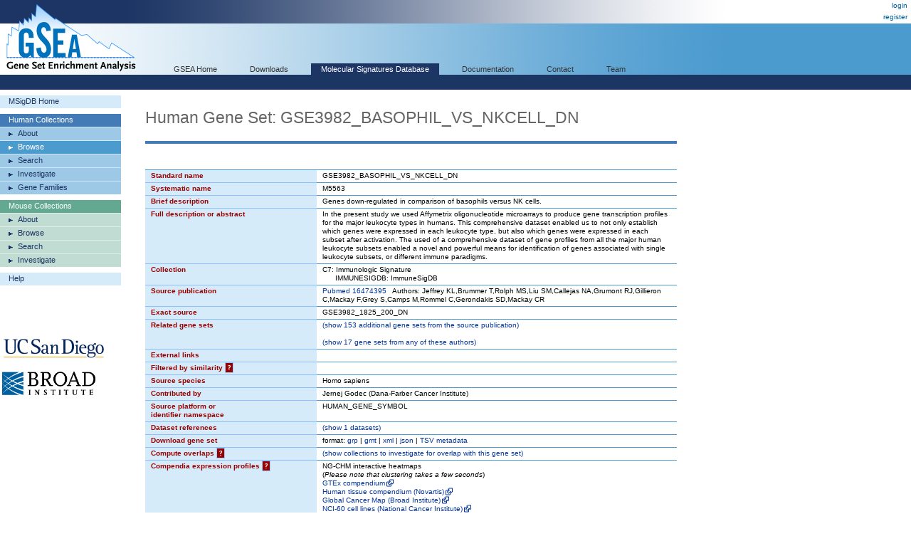

--- FILE ---
content_type: text/html;charset=ISO-8859-1
request_url: https://www.gsea-msigdb.org/gsea/msigdb/cards/GSE3982_BASOPHIL_VS_NKCELL_DN
body_size: 150945
content:
 



  






<!-- Copyright (c) 2013-2021 Broad Institute, Inc., Massachusetts Institute of Technology, and Regents of the University of California.  All rights reserved. -->
<!DOCTYPE html PUBLIC "-//W3C//DTD XHTML 1.0 Transitional//EN" "http://www.w3.org/TR/xhtml1/DTD/xhtml1-transitional.dtd">
<html xmlns="http://www.w3.org/1999/xhtml">
  <head>
    <base href="/gsea/" />
    
    <meta http-equiv="Content-Type" content="text/html; charset=ISO-8859-1" />
    <meta name="verify-v1" content="/23Jlayki9tnRqU7DcCYrbFI7zPmHJ3HfeZltM6mK5Q=" />
    <title>GSE3982_BASOPHIL_VS_NKCELL_DN</title>
    <link href='css/style.css' rel="stylesheet" type="text/css" />
    <link href="images/icon_32x32.png" rel="icon" />
</head>
<body>
  <div id="logo"><a href="index.jsp" target="_parent"><img src="images/GSEA-logo.gif" border="0" /></a></div>
  <div id="wrapper">
    <div id="breadcrumbs">
      
      
      <a href="login.jsp" target="_parent">login</a><br/><a href="register.jsp" target="_parent">register</a>
    </div>
    <div id="search"> </div>
    <div id="topnavs"> <!-- top horizontal nav bar -->
      <ul>
        <li><a href="index.jsp" rel="nofollow"  target="_parent">GSEA Home</a></li>
        <li><a href="downloads.jsp" rel="nofollow"  target="_parent">Downloads</a></li>
        <li><a href="msigdb/index.jsp" class="on" target="_parent">Molecular Signatures Database</a></li>
        <li><a href="https://docs.gsea-msigdb.org/#" target="_blank">Documentation</a></li>
        <li><a href="https://docs.gsea-msigdb.org/#Contact" target="_blank">Contact</a></li>
        <li><a href="team.jsp" rel="nofollow"  target="_parent">Team</a></li>
        
      </ul>
    </div>
<div id="contentwrapper">
  <div id="content_navs"  >
    <table width="100%" border="0" cellspacing="0" cellpadding="0">
      <tr>
        <td class="navs">
          <div class="nav navCtl">
            <ul>
              <li><a href="msigdb/index.jsp" class="navHead">MSigDB Home</a></li>
            </ul>
          </div>
          <div class="nav human">
            <ul>
              <li><span class="navHead">Human Collections</span></li>
              <li><a href="msigdb/human/collections.jsp" class="navItem">About</a></li>
              <li><a href="msigdb/human/genesets.jsp" class="navItem on">Browse</a></li>
              <li><a href="msigdb/human/search.jsp" class="navItem">Search</a></li>
              <li><a href="msigdb/human/annotate.jsp" class="navItem">Investigate</a></li>
              <li><a href="msigdb/human/gene_families.jsp" class="navItem">Gene Families</a></li>
            </ul>
          </div>
          <div class="nav mouse">
            <ul>
              <li><span class="navHead">Mouse Collections</span></li>
              <li><a href="msigdb/mouse/collections.jsp" class="navItem">About</a></li>
              <li><a href="msigdb/mouse/genesets.jsp" class="navItem">Browse</a></li>
              <li><a href="msigdb/mouse/search.jsp" class="navItem">Search</a></li>
              <li><a href="msigdb/mouse/annotate.jsp" class="navItem">Investigate</a></li>
            </ul>
          </div>
          <div class="nav navCtl">
            <ul>
              <li><a href="msigdb/help.jsp" class="navHead">Help</a></li>
            </ul>
          </div>
          
            <p><br /><br /><br /><br />
              <img src="images/UCSDlogo.png" width="146" height="33" border="0" style="padding-left: 3px;" /><br /><br />
              <img src="images/BroadLogo.png" width="131" height="33" border="0" style="padding-left: 3px;" />
            </p>
          
        </td>
        <td class="margin"><img src="images/spacer.gif" width="34" height="1" /></td>
        <td class="body">
          
            
            
              <h1 class="human">Human Gene Set: GSE3982_BASOPHIL_VS_NKCELL_DN
                
              </h1>
            
          
<link rel="stylesheet" type="text/css" href="yui/build/container/assets/container.css"> 
<script type="text/javascript" src="yui/build/yahoo-dom-event/yahoo-dom-event.js"></script> 
<script type="text/javascript" src="yui/build/animation/animation-min.js"></script> 
<script type="text/javascript" src="yui/build/dragdrop/dragdrop-min.js"></script>
<script type="text/javascript" src="yui/build/container/container-min.js"></script> 
<script type="text/javascript" src="yui/build/dom/dom-min.js"></script> 
<script type="text/javascript">
  var contextIds = [];
  var myTooltip;
  var initFunction = function () {
    myTooltip = new YAHOO.widget.Tooltip("myToolTipId", { 
      context: contextIds,
      showDelay: 100,
      autodismissdelay: 20000 
    });
  };
  YAHOO.util.Event.onDOMReady(initFunction);
</script>
<script type="text/javascript">
  var q = 0;

  function toggle(id) {
    var element = document.getElementById(id);
    element.style.display = element.style.display == 'none' ? '' : 'none';
  }
  
  function toggleWithShowHide(tableId, showHideId) {
    toggle(tableId);
    var showHideSpan = document.getElementById(showHideId);
    showHideSpan.innerHTML = showHideSpan.innerHTML == 'show' ? 'hide' : 'show';
  }

  function exportFounderGeneSets(fileType) {
    document.exportForm.fileType.value = fileType;
    document.exportForm.submit();
  }
</script>


<br />


<table class="lists4 human" width="100%" border="0" cellspacing="0" cellpadding="0">
  <tr class="toprow">
    <th>Standard name</th>
    <td>GSE3982_BASOPHIL_VS_NKCELL_DN</td>
  </tr>
  <tr>
    <th>Systematic name</th>
    <td>M5563</td>
  </tr>
  <tr>
    <th>Brief description</th>
    <td>Genes down-regulated in comparison of basophils versus NK cells.</td>
  </tr>
  <tr>
    <th>Full description or abstract</th>
    <td>In the present study we used Affymetrix oligonucleotide microarrays to produce gene transcription profiles for the major leukocyte types in humans. This comprehensive dataset enabled us to not only establish which genes were expressed in each leukocyte type, but also which genes were expressed in each subset after activation. The used of a comprehensive dataset of gene profiles from all the major human leukocyte subsets enabled a novel and powerful means for identification of genes associated with single leukocyte subsets, or different immune paradigms.</td>
  </tr>
  <tr>
    <th>Collection</th>
    <td>C7: Immunologic Signature<br/>&nbsp;&nbsp;&nbsp;&nbsp;&nbsp;&nbsp;IMMUNESIGDB: ImmuneSigDB</td>
  </tr>
  <tr>
    <th>Source publication</th>
    <td><a target='_blank' href='https://pubmed.ncbi.nlm.nih.gov/16474395'>Pubmed 16474395</a>&nbsp;&nbsp;&nbsp;Authors: Jeffrey KL,Brummer T,Rolph MS,Liu SM,Callejas NA,Grumont RJ,Gillieron C,Mackay F,Grey S,Camps M,Rommel C,Gerondakis SD,Mackay CR</td>
  </tr>
  <tr>
    <th>Exact source</th>
    <td>GSE3982_1825_200_DN</td>
  </tr>
  <tr>
    <th>Related gene sets</th>
    <td>
      
        
        
          
            <a href="javascript:toggleWithShowHide('relatedByPubMedId', 'showHideByPubMedId')">
              (<span id="showHideByPubMedId">show</span> 153 additional gene sets from the source publication)
            </a>
            <br/>
            <div id="relatedByPubMedId" style="display: none;">
              <br/>
              
                
                <a href="msigdb/human/geneset/GSE3982_BASOPHIL_VS_CENT_MEMORY_CD4_TCELL_DN.html">GSE3982_BASOPHIL_VS_CENT_MEMORY_CD4_TCELL_DN</a>
              
                <br/>
                <a href="msigdb/human/geneset/GSE3982_BASOPHIL_VS_CENT_MEMORY_CD4_TCELL_UP.html">GSE3982_BASOPHIL_VS_CENT_MEMORY_CD4_TCELL_UP</a>
              
                <br/>
                <a href="msigdb/human/geneset/GSE3982_BASOPHIL_VS_EFF_MEMORY_CD4_TCELL_DN.html">GSE3982_BASOPHIL_VS_EFF_MEMORY_CD4_TCELL_DN</a>
              
                <br/>
                <a href="msigdb/human/geneset/GSE3982_BASOPHIL_VS_EFF_MEMORY_CD4_TCELL_UP.html">GSE3982_BASOPHIL_VS_EFF_MEMORY_CD4_TCELL_UP</a>
              
                <br/>
                <a href="msigdb/human/geneset/GSE3982_BASOPHIL_VS_NKCELL_UP.html">GSE3982_BASOPHIL_VS_NKCELL_UP</a>
              
                <br/>
                <a href="msigdb/human/geneset/GSE3982_BASOPHIL_VS_TH1_DN.html">GSE3982_BASOPHIL_VS_TH1_DN</a>
              
                <br/>
                <a href="msigdb/human/geneset/GSE3982_BASOPHIL_VS_TH1_UP.html">GSE3982_BASOPHIL_VS_TH1_UP</a>
              
                <br/>
                <a href="msigdb/human/geneset/GSE3982_BASOPHIL_VS_TH2_DN.html">GSE3982_BASOPHIL_VS_TH2_DN</a>
              
                <br/>
                <a href="msigdb/human/geneset/GSE3982_BASOPHIL_VS_TH2_UP.html">GSE3982_BASOPHIL_VS_TH2_UP</a>
              
                <br/>
                <a href="msigdb/human/geneset/GSE3982_BCELL_VS_BASOPHIL_DN.html">GSE3982_BCELL_VS_BASOPHIL_DN</a>
              
                <br/>
                <a href="msigdb/human/geneset/GSE3982_BCELL_VS_BASOPHIL_UP.html">GSE3982_BCELL_VS_BASOPHIL_UP</a>
              
                <br/>
                <a href="msigdb/human/geneset/GSE3982_BCELL_VS_CENT_MEMORY_CD4_TCELL_DN.html">GSE3982_BCELL_VS_CENT_MEMORY_CD4_TCELL_DN</a>
              
                <br/>
                <a href="msigdb/human/geneset/GSE3982_BCELL_VS_CENT_MEMORY_CD4_TCELL_UP.html">GSE3982_BCELL_VS_CENT_MEMORY_CD4_TCELL_UP</a>
              
                <br/>
                <a href="msigdb/human/geneset/GSE3982_BCELL_VS_EFF_MEMORY_CD4_TCELL_DN.html">GSE3982_BCELL_VS_EFF_MEMORY_CD4_TCELL_DN</a>
              
                <br/>
                <a href="msigdb/human/geneset/GSE3982_BCELL_VS_EFF_MEMORY_CD4_TCELL_UP.html">GSE3982_BCELL_VS_EFF_MEMORY_CD4_TCELL_UP</a>
              
                <br/>
                <a href="msigdb/human/geneset/GSE3982_BCELL_VS_NKCELL_DN.html">GSE3982_BCELL_VS_NKCELL_DN</a>
              
                <br/>
                <a href="msigdb/human/geneset/GSE3982_BCELL_VS_NKCELL_UP.html">GSE3982_BCELL_VS_NKCELL_UP</a>
              
                <br/>
                <a href="msigdb/human/geneset/GSE3982_BCELL_VS_TH1_DN.html">GSE3982_BCELL_VS_TH1_DN</a>
              
                <br/>
                <a href="msigdb/human/geneset/GSE3982_BCELL_VS_TH1_UP.html">GSE3982_BCELL_VS_TH1_UP</a>
              
                <br/>
                <a href="msigdb/human/geneset/GSE3982_BCELL_VS_TH2_DN.html">GSE3982_BCELL_VS_TH2_DN</a>
              
                <br/>
                <a href="msigdb/human/geneset/GSE3982_BCELL_VS_TH2_UP.html">GSE3982_BCELL_VS_TH2_UP</a>
              
                <br/>
                <a href="msigdb/human/geneset/GSE3982_CENT_MEMORY_CD4_TCELL_VS_NKCELL_DN.html">GSE3982_CENT_MEMORY_CD4_TCELL_VS_NKCELL_DN</a>
              
                <br/>
                <a href="msigdb/human/geneset/GSE3982_CENT_MEMORY_CD4_TCELL_VS_NKCELL_UP.html">GSE3982_CENT_MEMORY_CD4_TCELL_VS_NKCELL_UP</a>
              
                <br/>
                <a href="msigdb/human/geneset/GSE3982_CENT_MEMORY_CD4_TCELL_VS_TH1_DN.html">GSE3982_CENT_MEMORY_CD4_TCELL_VS_TH1_DN</a>
              
                <br/>
                <a href="msigdb/human/geneset/GSE3982_CENT_MEMORY_CD4_TCELL_VS_TH1_UP.html">GSE3982_CENT_MEMORY_CD4_TCELL_VS_TH1_UP</a>
              
                <br/>
                <a href="msigdb/human/geneset/GSE3982_CENT_MEMORY_CD4_TCELL_VS_TH2_DN.html">GSE3982_CENT_MEMORY_CD4_TCELL_VS_TH2_DN</a>
              
                <br/>
                <a href="msigdb/human/geneset/GSE3982_CENT_MEMORY_CD4_TCELL_VS_TH2_UP.html">GSE3982_CENT_MEMORY_CD4_TCELL_VS_TH2_UP</a>
              
                <br/>
                <a href="msigdb/human/geneset/GSE3982_CTRL_VS_IGE_STIM_MAST_CELL_DN.html">GSE3982_CTRL_VS_IGE_STIM_MAST_CELL_DN</a>
              
                <br/>
                <a href="msigdb/human/geneset/GSE3982_CTRL_VS_IGE_STIM_MAST_CELL_UP.html">GSE3982_CTRL_VS_IGE_STIM_MAST_CELL_UP</a>
              
                <br/>
                <a href="msigdb/human/geneset/GSE3982_CTRL_VS_LPS_1H_NEUTROPHIL_DN.html">GSE3982_CTRL_VS_LPS_1H_NEUTROPHIL_DN</a>
              
                <br/>
                <a href="msigdb/human/geneset/GSE3982_CTRL_VS_LPS_1H_NEUTROPHIL_UP.html">GSE3982_CTRL_VS_LPS_1H_NEUTROPHIL_UP</a>
              
                <br/>
                <a href="msigdb/human/geneset/GSE3982_CTRL_VS_LPS_48H_DC_DN.html">GSE3982_CTRL_VS_LPS_48H_DC_DN</a>
              
                <br/>
                <a href="msigdb/human/geneset/GSE3982_CTRL_VS_LPS_48H_DC_UP.html">GSE3982_CTRL_VS_LPS_48H_DC_UP</a>
              
                <br/>
                <a href="msigdb/human/geneset/GSE3982_CTRL_VS_LPS_4H_MAC_DN.html">GSE3982_CTRL_VS_LPS_4H_MAC_DN</a>
              
                <br/>
                <a href="msigdb/human/geneset/GSE3982_CTRL_VS_LPS_4H_MAC_UP.html">GSE3982_CTRL_VS_LPS_4H_MAC_UP</a>
              
                <br/>
                <a href="msigdb/human/geneset/GSE3982_CTRL_VS_PMA_STIM_EOSINOPHIL_DN.html">GSE3982_CTRL_VS_PMA_STIM_EOSINOPHIL_DN</a>
              
                <br/>
                <a href="msigdb/human/geneset/GSE3982_CTRL_VS_PMA_STIM_EOSINOPHIL_UP.html">GSE3982_CTRL_VS_PMA_STIM_EOSINOPHIL_UP</a>
              
                <br/>
                <a href="msigdb/human/geneset/GSE3982_DC_VS_BASOPHIL_DN.html">GSE3982_DC_VS_BASOPHIL_DN</a>
              
                <br/>
                <a href="msigdb/human/geneset/GSE3982_DC_VS_BASOPHIL_UP.html">GSE3982_DC_VS_BASOPHIL_UP</a>
              
                <br/>
                <a href="msigdb/human/geneset/GSE3982_DC_VS_BCELL_DN.html">GSE3982_DC_VS_BCELL_DN</a>
              
                <br/>
                <a href="msigdb/human/geneset/GSE3982_DC_VS_BCELL_UP.html">GSE3982_DC_VS_BCELL_UP</a>
              
                <br/>
                <a href="msigdb/human/geneset/GSE3982_DC_VS_CENT_MEMORY_CD4_TCELL_DN.html">GSE3982_DC_VS_CENT_MEMORY_CD4_TCELL_DN</a>
              
                <br/>
                <a href="msigdb/human/geneset/GSE3982_DC_VS_CENT_MEMORY_CD4_TCELL_UP.html">GSE3982_DC_VS_CENT_MEMORY_CD4_TCELL_UP</a>
              
                <br/>
                <a href="msigdb/human/geneset/GSE3982_DC_VS_EFF_MEMORY_CD4_TCELL_DN.html">GSE3982_DC_VS_EFF_MEMORY_CD4_TCELL_DN</a>
              
                <br/>
                <a href="msigdb/human/geneset/GSE3982_DC_VS_EFF_MEMORY_CD4_TCELL_UP.html">GSE3982_DC_VS_EFF_MEMORY_CD4_TCELL_UP</a>
              
                <br/>
                <a href="msigdb/human/geneset/GSE3982_DC_VS_MAC_DN.html">GSE3982_DC_VS_MAC_DN</a>
              
                <br/>
                <a href="msigdb/human/geneset/GSE3982_DC_VS_MAC_LPS_STIM_DN.html">GSE3982_DC_VS_MAC_LPS_STIM_DN</a>
              
                <br/>
                <a href="msigdb/human/geneset/GSE3982_DC_VS_MAC_LPS_STIM_UP.html">GSE3982_DC_VS_MAC_LPS_STIM_UP</a>
              
                <br/>
                <a href="msigdb/human/geneset/GSE3982_DC_VS_MAC_UP.html">GSE3982_DC_VS_MAC_UP</a>
              
                <br/>
                <a href="msigdb/human/geneset/GSE3982_DC_VS_NEUTROPHIL_DN.html">GSE3982_DC_VS_NEUTROPHIL_DN</a>
              
                <br/>
                <a href="msigdb/human/geneset/GSE3982_DC_VS_NEUTROPHIL_LPS_STIM_DN.html">GSE3982_DC_VS_NEUTROPHIL_LPS_STIM_DN</a>
              
                <br/>
                <a href="msigdb/human/geneset/GSE3982_DC_VS_NEUTROPHIL_LPS_STIM_UP.html">GSE3982_DC_VS_NEUTROPHIL_LPS_STIM_UP</a>
              
                <br/>
                <a href="msigdb/human/geneset/GSE3982_DC_VS_NEUTROPHIL_UP.html">GSE3982_DC_VS_NEUTROPHIL_UP</a>
              
                <br/>
                <a href="msigdb/human/geneset/GSE3982_DC_VS_NKCELL_DN.html">GSE3982_DC_VS_NKCELL_DN</a>
              
                <br/>
                <a href="msigdb/human/geneset/GSE3982_DC_VS_NKCELL_UP.html">GSE3982_DC_VS_NKCELL_UP</a>
              
                <br/>
                <a href="msigdb/human/geneset/GSE3982_DC_VS_TH1_DN.html">GSE3982_DC_VS_TH1_DN</a>
              
                <br/>
                <a href="msigdb/human/geneset/GSE3982_DC_VS_TH1_UP.html">GSE3982_DC_VS_TH1_UP</a>
              
                <br/>
                <a href="msigdb/human/geneset/GSE3982_DC_VS_TH2_DN.html">GSE3982_DC_VS_TH2_DN</a>
              
                <br/>
                <a href="msigdb/human/geneset/GSE3982_DC_VS_TH2_UP.html">GSE3982_DC_VS_TH2_UP</a>
              
                <br/>
                <a href="msigdb/human/geneset/GSE3982_EFF_MEMORY_CD4_TCELL_VS_NKCELL_DN.html">GSE3982_EFF_MEMORY_CD4_TCELL_VS_NKCELL_DN</a>
              
                <br/>
                <a href="msigdb/human/geneset/GSE3982_EFF_MEMORY_CD4_TCELL_VS_NKCELL_UP.html">GSE3982_EFF_MEMORY_CD4_TCELL_VS_NKCELL_UP</a>
              
                <br/>
                <a href="msigdb/human/geneset/GSE3982_EFF_MEMORY_CD4_TCELL_VS_TH1_DN.html">GSE3982_EFF_MEMORY_CD4_TCELL_VS_TH1_DN</a>
              
                <br/>
                <a href="msigdb/human/geneset/GSE3982_EFF_MEMORY_CD4_TCELL_VS_TH1_UP.html">GSE3982_EFF_MEMORY_CD4_TCELL_VS_TH1_UP</a>
              
                <br/>
                <a href="msigdb/human/geneset/GSE3982_EFF_MEMORY_CD4_TCELL_VS_TH2_DN.html">GSE3982_EFF_MEMORY_CD4_TCELL_VS_TH2_DN</a>
              
                <br/>
                <a href="msigdb/human/geneset/GSE3982_EFF_MEMORY_CD4_TCELL_VS_TH2_UP.html">GSE3982_EFF_MEMORY_CD4_TCELL_VS_TH2_UP</a>
              
                <br/>
                <a href="msigdb/human/geneset/GSE3982_EFF_MEMORY_VS_CENT_MEMORY_CD4_TCELL_DN.html">GSE3982_EFF_MEMORY_VS_CENT_MEMORY_CD4_TCELL_DN</a>
              
                <br/>
                <a href="msigdb/human/geneset/GSE3982_EFF_MEMORY_VS_CENT_MEMORY_CD4_TCELL_UP.html">GSE3982_EFF_MEMORY_VS_CENT_MEMORY_CD4_TCELL_UP</a>
              
                <br/>
                <a href="msigdb/human/geneset/GSE3982_EOSINOPHIL_VS_BASOPHIL_DN.html">GSE3982_EOSINOPHIL_VS_BASOPHIL_DN</a>
              
                <br/>
                <a href="msigdb/human/geneset/GSE3982_EOSINOPHIL_VS_BASOPHIL_UP.html">GSE3982_EOSINOPHIL_VS_BASOPHIL_UP</a>
              
                <br/>
                <a href="msigdb/human/geneset/GSE3982_EOSINOPHIL_VS_BCELL_DN.html">GSE3982_EOSINOPHIL_VS_BCELL_DN</a>
              
                <br/>
                <a href="msigdb/human/geneset/GSE3982_EOSINOPHIL_VS_BCELL_UP.html">GSE3982_EOSINOPHIL_VS_BCELL_UP</a>
              
                <br/>
                <a href="msigdb/human/geneset/GSE3982_EOSINOPHIL_VS_CENT_MEMORY_CD4_TCELL_DN.html">GSE3982_EOSINOPHIL_VS_CENT_MEMORY_CD4_TCELL_DN</a>
              
                <br/>
                <a href="msigdb/human/geneset/GSE3982_EOSINOPHIL_VS_CENT_MEMORY_CD4_TCELL_UP.html">GSE3982_EOSINOPHIL_VS_CENT_MEMORY_CD4_TCELL_UP</a>
              
                <br/>
                <a href="msigdb/human/geneset/GSE3982_EOSINOPHIL_VS_DC_DN.html">GSE3982_EOSINOPHIL_VS_DC_DN</a>
              
                <br/>
                <a href="msigdb/human/geneset/GSE3982_EOSINOPHIL_VS_DC_UP.html">GSE3982_EOSINOPHIL_VS_DC_UP</a>
              
                <br/>
                <a href="msigdb/human/geneset/GSE3982_EOSINOPHIL_VS_EFF_MEMORY_CD4_TCELL_DN.html">GSE3982_EOSINOPHIL_VS_EFF_MEMORY_CD4_TCELL_DN</a>
              
                <br/>
                <a href="msigdb/human/geneset/GSE3982_EOSINOPHIL_VS_EFF_MEMORY_CD4_TCELL_UP.html">GSE3982_EOSINOPHIL_VS_EFF_MEMORY_CD4_TCELL_UP</a>
              
                <br/>
                <a href="msigdb/human/geneset/GSE3982_EOSINOPHIL_VS_MAC_DN.html">GSE3982_EOSINOPHIL_VS_MAC_DN</a>
              
                <br/>
                <a href="msigdb/human/geneset/GSE3982_EOSINOPHIL_VS_MAC_UP.html">GSE3982_EOSINOPHIL_VS_MAC_UP</a>
              
                <br/>
                <a href="msigdb/human/geneset/GSE3982_EOSINOPHIL_VS_MAST_CELL_DN.html">GSE3982_EOSINOPHIL_VS_MAST_CELL_DN</a>
              
                <br/>
                <a href="msigdb/human/geneset/GSE3982_EOSINOPHIL_VS_MAST_CELL_UP.html">GSE3982_EOSINOPHIL_VS_MAST_CELL_UP</a>
              
                <br/>
                <a href="msigdb/human/geneset/GSE3982_EOSINOPHIL_VS_NEUTROPHIL_DN.html">GSE3982_EOSINOPHIL_VS_NEUTROPHIL_DN</a>
              
                <br/>
                <a href="msigdb/human/geneset/GSE3982_EOSINOPHIL_VS_NEUTROPHIL_UP.html">GSE3982_EOSINOPHIL_VS_NEUTROPHIL_UP</a>
              
                <br/>
                <a href="msigdb/human/geneset/GSE3982_EOSINOPHIL_VS_NKCELL_DN.html">GSE3982_EOSINOPHIL_VS_NKCELL_DN</a>
              
                <br/>
                <a href="msigdb/human/geneset/GSE3982_EOSINOPHIL_VS_NKCELL_UP.html">GSE3982_EOSINOPHIL_VS_NKCELL_UP</a>
              
                <br/>
                <a href="msigdb/human/geneset/GSE3982_EOSINOPHIL_VS_TH1_DN.html">GSE3982_EOSINOPHIL_VS_TH1_DN</a>
              
                <br/>
                <a href="msigdb/human/geneset/GSE3982_EOSINOPHIL_VS_TH1_UP.html">GSE3982_EOSINOPHIL_VS_TH1_UP</a>
              
                <br/>
                <a href="msigdb/human/geneset/GSE3982_EOSINOPHIL_VS_TH2_DN.html">GSE3982_EOSINOPHIL_VS_TH2_DN</a>
              
                <br/>
                <a href="msigdb/human/geneset/GSE3982_EOSINOPHIL_VS_TH2_UP.html">GSE3982_EOSINOPHIL_VS_TH2_UP</a>
              
                <br/>
                <a href="msigdb/human/geneset/GSE3982_MAC_VS_BASOPHIL_DN.html">GSE3982_MAC_VS_BASOPHIL_DN</a>
              
                <br/>
                <a href="msigdb/human/geneset/GSE3982_MAC_VS_BASOPHIL_UP.html">GSE3982_MAC_VS_BASOPHIL_UP</a>
              
                <br/>
                <a href="msigdb/human/geneset/GSE3982_MAC_VS_BCELL_DN.html">GSE3982_MAC_VS_BCELL_DN</a>
              
                <br/>
                <a href="msigdb/human/geneset/GSE3982_MAC_VS_BCELL_UP.html">GSE3982_MAC_VS_BCELL_UP</a>
              
                <br/>
                <a href="msigdb/human/geneset/GSE3982_MAC_VS_CENT_MEMORY_CD4_TCELL_DN.html">GSE3982_MAC_VS_CENT_MEMORY_CD4_TCELL_DN</a>
              
                <br/>
                <a href="msigdb/human/geneset/GSE3982_MAC_VS_CENT_MEMORY_CD4_TCELL_UP.html">GSE3982_MAC_VS_CENT_MEMORY_CD4_TCELL_UP</a>
              
                <br/>
                <a href="msigdb/human/geneset/GSE3982_MAC_VS_EFF_MEMORY_CD4_TCELL_DN.html">GSE3982_MAC_VS_EFF_MEMORY_CD4_TCELL_DN</a>
              
                <br/>
                <a href="msigdb/human/geneset/GSE3982_MAC_VS_EFF_MEMORY_CD4_TCELL_UP.html">GSE3982_MAC_VS_EFF_MEMORY_CD4_TCELL_UP</a>
              
                <br/>
                <a href="msigdb/human/geneset/GSE3982_MAC_VS_NEUTROPHIL_DN.html">GSE3982_MAC_VS_NEUTROPHIL_DN</a>
              
                <br/>
                <a href="msigdb/human/geneset/GSE3982_MAC_VS_NEUTROPHIL_LPS_STIM_DN.html">GSE3982_MAC_VS_NEUTROPHIL_LPS_STIM_DN</a>
              
                <br/>
                <a href="msigdb/human/geneset/GSE3982_MAC_VS_NEUTROPHIL_LPS_STIM_UP.html">GSE3982_MAC_VS_NEUTROPHIL_LPS_STIM_UP</a>
              
                <br/>
                <a href="msigdb/human/geneset/GSE3982_MAC_VS_NEUTROPHIL_UP.html">GSE3982_MAC_VS_NEUTROPHIL_UP</a>
              
                <br/>
                <a href="msigdb/human/geneset/GSE3982_MAC_VS_NKCELL_DN.html">GSE3982_MAC_VS_NKCELL_DN</a>
              
                <br/>
                <a href="msigdb/human/geneset/GSE3982_MAC_VS_NKCELL_UP.html">GSE3982_MAC_VS_NKCELL_UP</a>
              
                <br/>
                <a href="msigdb/human/geneset/GSE3982_MAC_VS_TH1_DN.html">GSE3982_MAC_VS_TH1_DN</a>
              
                <br/>
                <a href="msigdb/human/geneset/GSE3982_MAC_VS_TH1_UP.html">GSE3982_MAC_VS_TH1_UP</a>
              
                <br/>
                <a href="msigdb/human/geneset/GSE3982_MAC_VS_TH2_DN.html">GSE3982_MAC_VS_TH2_DN</a>
              
                <br/>
                <a href="msigdb/human/geneset/GSE3982_MAC_VS_TH2_UP.html">GSE3982_MAC_VS_TH2_UP</a>
              
                <br/>
                <a href="msigdb/human/geneset/GSE3982_MAST_CELL_VS_BASOPHIL_DN.html">GSE3982_MAST_CELL_VS_BASOPHIL_DN</a>
              
                <br/>
                <a href="msigdb/human/geneset/GSE3982_MAST_CELL_VS_BASOPHIL_UP.html">GSE3982_MAST_CELL_VS_BASOPHIL_UP</a>
              
                <br/>
                <a href="msigdb/human/geneset/GSE3982_MAST_CELL_VS_BCELL_DN.html">GSE3982_MAST_CELL_VS_BCELL_DN</a>
              
                <br/>
                <a href="msigdb/human/geneset/GSE3982_MAST_CELL_VS_BCELL_UP.html">GSE3982_MAST_CELL_VS_BCELL_UP</a>
              
                <br/>
                <a href="msigdb/human/geneset/GSE3982_MAST_CELL_VS_CENT_MEMORY_CD4_TCELL_DN.html">GSE3982_MAST_CELL_VS_CENT_MEMORY_CD4_TCELL_DN</a>
              
                <br/>
                <a href="msigdb/human/geneset/GSE3982_MAST_CELL_VS_CENT_MEMORY_CD4_TCELL_UP.html">GSE3982_MAST_CELL_VS_CENT_MEMORY_CD4_TCELL_UP</a>
              
                <br/>
                <a href="msigdb/human/geneset/GSE3982_MAST_CELL_VS_DC_DN.html">GSE3982_MAST_CELL_VS_DC_DN</a>
              
                <br/>
                <a href="msigdb/human/geneset/GSE3982_MAST_CELL_VS_DC_UP.html">GSE3982_MAST_CELL_VS_DC_UP</a>
              
                <br/>
                <a href="msigdb/human/geneset/GSE3982_MAST_CELL_VS_EFF_MEMORY_CD4_TCELL_DN.html">GSE3982_MAST_CELL_VS_EFF_MEMORY_CD4_TCELL_DN</a>
              
                <br/>
                <a href="msigdb/human/geneset/GSE3982_MAST_CELL_VS_EFF_MEMORY_CD4_TCELL_UP.html">GSE3982_MAST_CELL_VS_EFF_MEMORY_CD4_TCELL_UP</a>
              
                <br/>
                <a href="msigdb/human/geneset/GSE3982_MAST_CELL_VS_MAC_DN.html">GSE3982_MAST_CELL_VS_MAC_DN</a>
              
                <br/>
                <a href="msigdb/human/geneset/GSE3982_MAST_CELL_VS_MAC_UP.html">GSE3982_MAST_CELL_VS_MAC_UP</a>
              
                <br/>
                <a href="msigdb/human/geneset/GSE3982_MAST_CELL_VS_NEUTROPHIL_DN.html">GSE3982_MAST_CELL_VS_NEUTROPHIL_DN</a>
              
                <br/>
                <a href="msigdb/human/geneset/GSE3982_MAST_CELL_VS_NEUTROPHIL_UP.html">GSE3982_MAST_CELL_VS_NEUTROPHIL_UP</a>
              
                <br/>
                <a href="msigdb/human/geneset/GSE3982_MAST_CELL_VS_NKCELL_DN.html">GSE3982_MAST_CELL_VS_NKCELL_DN</a>
              
                <br/>
                <a href="msigdb/human/geneset/GSE3982_MAST_CELL_VS_NKCELL_UP.html">GSE3982_MAST_CELL_VS_NKCELL_UP</a>
              
                <br/>
                <a href="msigdb/human/geneset/GSE3982_MAST_CELL_VS_TH1_DN.html">GSE3982_MAST_CELL_VS_TH1_DN</a>
              
                <br/>
                <a href="msigdb/human/geneset/GSE3982_MAST_CELL_VS_TH1_UP.html">GSE3982_MAST_CELL_VS_TH1_UP</a>
              
                <br/>
                <a href="msigdb/human/geneset/GSE3982_MAST_CELL_VS_TH2_DN.html">GSE3982_MAST_CELL_VS_TH2_DN</a>
              
                <br/>
                <a href="msigdb/human/geneset/GSE3982_MAST_CELL_VS_TH2_UP.html">GSE3982_MAST_CELL_VS_TH2_UP</a>
              
                <br/>
                <a href="msigdb/human/geneset/GSE3982_MEMORY_CD4_TCELL_VS_BCELL_DN.html">GSE3982_MEMORY_CD4_TCELL_VS_BCELL_DN</a>
              
                <br/>
                <a href="msigdb/human/geneset/GSE3982_MEMORY_CD4_TCELL_VS_BCELL_UP.html">GSE3982_MEMORY_CD4_TCELL_VS_BCELL_UP</a>
              
                <br/>
                <a href="msigdb/human/geneset/GSE3982_MEMORY_CD4_TCELL_VS_TH1_DN.html">GSE3982_MEMORY_CD4_TCELL_VS_TH1_DN</a>
              
                <br/>
                <a href="msigdb/human/geneset/GSE3982_MEMORY_CD4_TCELL_VS_TH1_UP.html">GSE3982_MEMORY_CD4_TCELL_VS_TH1_UP</a>
              
                <br/>
                <a href="msigdb/human/geneset/GSE3982_MEMORY_CD4_TCELL_VS_TH2_DN.html">GSE3982_MEMORY_CD4_TCELL_VS_TH2_DN</a>
              
                <br/>
                <a href="msigdb/human/geneset/GSE3982_MEMORY_CD4_TCELL_VS_TH2_UP.html">GSE3982_MEMORY_CD4_TCELL_VS_TH2_UP</a>
              
                <br/>
                <a href="msigdb/human/geneset/GSE3982_NEUTROPHIL_VS_BASOPHIL_DN.html">GSE3982_NEUTROPHIL_VS_BASOPHIL_DN</a>
              
                <br/>
                <a href="msigdb/human/geneset/GSE3982_NEUTROPHIL_VS_BASOPHIL_UP.html">GSE3982_NEUTROPHIL_VS_BASOPHIL_UP</a>
              
                <br/>
                <a href="msigdb/human/geneset/GSE3982_NEUTROPHIL_VS_BCELL_DN.html">GSE3982_NEUTROPHIL_VS_BCELL_DN</a>
              
                <br/>
                <a href="msigdb/human/geneset/GSE3982_NEUTROPHIL_VS_BCELL_UP.html">GSE3982_NEUTROPHIL_VS_BCELL_UP</a>
              
                <br/>
                <a href="msigdb/human/geneset/GSE3982_NEUTROPHIL_VS_CENT_MEMORY_CD4_TCELL_DN.html">GSE3982_NEUTROPHIL_VS_CENT_MEMORY_CD4_TCELL_DN</a>
              
                <br/>
                <a href="msigdb/human/geneset/GSE3982_NEUTROPHIL_VS_CENT_MEMORY_CD4_TCELL_UP.html">GSE3982_NEUTROPHIL_VS_CENT_MEMORY_CD4_TCELL_UP</a>
              
                <br/>
                <a href="msigdb/human/geneset/GSE3982_NEUTROPHIL_VS_EFF_MEMORY_CD4_TCELL_DN.html">GSE3982_NEUTROPHIL_VS_EFF_MEMORY_CD4_TCELL_DN</a>
              
                <br/>
                <a href="msigdb/human/geneset/GSE3982_NEUTROPHIL_VS_EFF_MEMORY_CD4_TCELL_UP.html">GSE3982_NEUTROPHIL_VS_EFF_MEMORY_CD4_TCELL_UP</a>
              
                <br/>
                <a href="msigdb/human/geneset/GSE3982_NEUTROPHIL_VS_NKCELL_DN.html">GSE3982_NEUTROPHIL_VS_NKCELL_DN</a>
              
                <br/>
                <a href="msigdb/human/geneset/GSE3982_NEUTROPHIL_VS_NKCELL_UP.html">GSE3982_NEUTROPHIL_VS_NKCELL_UP</a>
              
                <br/>
                <a href="msigdb/human/geneset/GSE3982_NEUTROPHIL_VS_TH1_DN.html">GSE3982_NEUTROPHIL_VS_TH1_DN</a>
              
                <br/>
                <a href="msigdb/human/geneset/GSE3982_NEUTROPHIL_VS_TH1_UP.html">GSE3982_NEUTROPHIL_VS_TH1_UP</a>
              
                <br/>
                <a href="msigdb/human/geneset/GSE3982_NEUTROPHIL_VS_TH2_DN.html">GSE3982_NEUTROPHIL_VS_TH2_DN</a>
              
                <br/>
                <a href="msigdb/human/geneset/GSE3982_NEUTROPHIL_VS_TH2_UP.html">GSE3982_NEUTROPHIL_VS_TH2_UP</a>
              
                <br/>
                <a href="msigdb/human/geneset/GSE3982_NKCELL_VS_TH1_DN.html">GSE3982_NKCELL_VS_TH1_DN</a>
              
                <br/>
                <a href="msigdb/human/geneset/GSE3982_NKCELL_VS_TH1_UP.html">GSE3982_NKCELL_VS_TH1_UP</a>
              
                <br/>
                <a href="msigdb/human/geneset/GSE3982_NKCELL_VS_TH2_DN.html">GSE3982_NKCELL_VS_TH2_DN</a>
              
                <br/>
                <a href="msigdb/human/geneset/GSE3982_NKCELL_VS_TH2_UP.html">GSE3982_NKCELL_VS_TH2_UP</a>
              
                <br/>
                <a href="msigdb/human/geneset/GSE3994_WT_VS_PAC1_KO_ACTIVATED_MAST_CELL_DN.html">GSE3994_WT_VS_PAC1_KO_ACTIVATED_MAST_CELL_DN</a>
              
                <br/>
                <a href="msigdb/human/geneset/GSE3994_WT_VS_PAC1_KO_ACTIVATED_MAST_CELL_UP.html">GSE3994_WT_VS_PAC1_KO_ACTIVATED_MAST_CELL_UP</a>
              
            </div>
          
          
            <br/>
            <a href="javascript:javascript:toggleWithShowHide('relatedByAuthors', 'showHideByAuthors')">
              (<span id="showHideByAuthors">show</span> 17 gene sets from any of these authors)
            </a>
            <br/>
            <div id="relatedByAuthors" style="display: none;">
              <br/>
              
                
                <a href="msigdb/human/geneset/GOBERT_CORE_OLIGODENDROCYTE_DIFFERENTIATION.html">GOBERT_CORE_OLIGODENDROCYTE_DIFFERENTIATION</a>
              
                <br/>
                <a href="msigdb/human/geneset/GOBERT_OLIGODENDROCYTE_DIFFERENTIATION_DN.html">GOBERT_OLIGODENDROCYTE_DIFFERENTIATION_DN</a>
              
                <br/>
                <a href="msigdb/human/geneset/GOBERT_OLIGODENDROCYTE_DIFFERENTIATION_UP.html">GOBERT_OLIGODENDROCYTE_DIFFERENTIATION_UP</a>
              
                <br/>
                <a href="msigdb/human/geneset/GSE10422_WT_VS_BAFF_TRANSGENIC_LN_BCELL_DN.html">GSE10422_WT_VS_BAFF_TRANSGENIC_LN_BCELL_DN</a>
              
                <br/>
                <a href="msigdb/human/geneset/GSE10422_WT_VS_BAFF_TRANSGENIC_LN_BCELL_UP.html">GSE10422_WT_VS_BAFF_TRANSGENIC_LN_BCELL_UP</a>
              
                <br/>
                <a href="msigdb/human/geneset/GSE26928_CENTR_MEMORY_VS_CXCR5_POS_CD4_TCELL_DN.html">GSE26928_CENTR_MEMORY_VS_CXCR5_POS_CD4_TCELL_DN</a>
              
                <br/>
                <a href="msigdb/human/geneset/GSE26928_CENTR_MEMORY_VS_CXCR5_POS_CD4_TCELL_UP.html">GSE26928_CENTR_MEMORY_VS_CXCR5_POS_CD4_TCELL_UP</a>
              
                <br/>
                <a href="msigdb/human/geneset/GSE26928_EFF_MEM_VS_CENTR_MEM_CD4_TCELL_DN.html">GSE26928_EFF_MEM_VS_CENTR_MEM_CD4_TCELL_DN</a>
              
                <br/>
                <a href="msigdb/human/geneset/GSE26928_EFF_MEM_VS_CENTR_MEM_CD4_TCELL_UP.html">GSE26928_EFF_MEM_VS_CENTR_MEM_CD4_TCELL_UP</a>
              
                <br/>
                <a href="msigdb/human/geneset/GSE26928_EFF_MEMORY_VS_CXCR5_POS_CD4_TCELL_DN.html">GSE26928_EFF_MEMORY_VS_CXCR5_POS_CD4_TCELL_DN</a>
              
                <br/>
                <a href="msigdb/human/geneset/GSE26928_EFF_MEMORY_VS_CXCR5_POS_CD4_TCELL_UP.html">GSE26928_EFF_MEMORY_VS_CXCR5_POS_CD4_TCELL_UP</a>
              
                <br/>
                <a href="msigdb/human/geneset/GSE26928_NAIVE_VS_CENT_MEMORY_CD4_TCELL_DN.html">GSE26928_NAIVE_VS_CENT_MEMORY_CD4_TCELL_DN</a>
              
                <br/>
                <a href="msigdb/human/geneset/GSE26928_NAIVE_VS_CENT_MEMORY_CD4_TCELL_UP.html">GSE26928_NAIVE_VS_CENT_MEMORY_CD4_TCELL_UP</a>
              
                <br/>
                <a href="msigdb/human/geneset/GSE26928_NAIVE_VS_CXCR5_POS_CD4_TCELL_DN.html">GSE26928_NAIVE_VS_CXCR5_POS_CD4_TCELL_DN</a>
              
                <br/>
                <a href="msigdb/human/geneset/GSE26928_NAIVE_VS_CXCR5_POS_CD4_TCELL_UP.html">GSE26928_NAIVE_VS_CXCR5_POS_CD4_TCELL_UP</a>
              
                <br/>
                <a href="msigdb/human/geneset/GSE26928_NAIVE_VS_EFF_MEMORY_CD4_TCELL_DN.html">GSE26928_NAIVE_VS_EFF_MEMORY_CD4_TCELL_DN</a>
              
                <br/>
                <a href="msigdb/human/geneset/GSE26928_NAIVE_VS_EFF_MEMORY_CD4_TCELL_UP.html">GSE26928_NAIVE_VS_EFF_MEMORY_CD4_TCELL_UP</a>
              
            </div>
          
          
        
      
    </td>
  </tr>
  <tr>
    <th>External links</th>
    <td><a target='_blank' href=''></a></td>
  </tr>
  <tr>
    <th>Filtered by similarity <a href="msigdb/help_annotations.jsp#filteredBySimilarity"><span class="info_icon human" id="filteredBySimilarityHelp"
      title="Gene set candidates that were excluded from MSigDB as highly similar to this selected set."
      >?</span></a>
      </th>
    <script type="text/javascript">
      contextIds[q++] = "filteredBySimilarityHelp";
    </script>
    <td>
        
    </td>
  </tr>
  <tr>
    <th>Source species</th>
    <td>Homo sapiens</td>
  </tr>
  <tr>
    <th>Contributed by</th>
    <td>Jernej Godec (Dana-Farber Cancer Institute)</td>
  </tr>
  <tr>
    <th>Source platform or<br/>identifier namespace</th>
    <td>HUMAN_GENE_SYMBOL</td>
  </tr>
  <tr>
    <th>Dataset references</th>
    <td>
      
      
        <a href="javascript:javascript:toggleWithShowHide('datasets', 'showHideDatasets')">
            (<span id="showHideDatasets">show</span> 1 datasets)
        </a>
        <br/>
        <div id="datasets" style="display: none;"><br/><a target='_blank' href='http://www.ncbi.nlm.nih.gov/projects/geo/query/acc.cgi?acc=GSE3982'>GSE3982</a></div>
      
      
      
    </td>
  </tr>
  <tr>
    <th>Download gene set</th>
    <td>format: <a href="msigdb/human/download_geneset.jsp?geneSetName=GSE3982_BASOPHIL_VS_NKCELL_DN&fileType=grp">grp</a> | <a href="msigdb/human/download_geneset.jsp?geneSetName=GSE3982_BASOPHIL_VS_NKCELL_DN&fileType=gmt">gmt</a> | <a href="msigdb/human/download_geneset.jsp?geneSetName=GSE3982_BASOPHIL_VS_NKCELL_DN&fileType=xml">xml</a> | <a href="msigdb/human/download_geneset.jsp?geneSetName=GSE3982_BASOPHIL_VS_NKCELL_DN&fileType=json">json</a> | <a href="msigdb/human/download_geneset.jsp?geneSetName=GSE3982_BASOPHIL_VS_NKCELL_DN&fileType=TSV">TSV metadata</a></td></td>
  </tr>
  <tr>
    <th>Compute overlaps <a href="msigdb/help_annotations.jsp#overlap"><span class="info_icon human" id="overlapHelp" 
      title="Computes overlaps with gene sets in the selected MSigDB gene set collection"
      >?</span></a></th>
    <script type="text/javascript">
      contextIds[q++] = "overlapHelp";
    </script>
    <td>
      
      <a href="javascript:toggleWithShowHide('overlapCollections', 'showHideOverlapCollections')">
        (<span id="showHideOverlapCollections">show</span> collections to investigate for overlap with this gene set)
      </a>
      <br/>
      <div id="overlapCollections" style="display:none;">
        
          
          <a href="msigdb/human/compute_overlaps.jsp?geneSetName=GSE3982_BASOPHIL_VS_NKCELL_DN&collection=H"><nobr>H: Hallmark</nobr></a>
          
        
          <br/>
          <a href="msigdb/human/compute_overlaps.jsp?geneSetName=GSE3982_BASOPHIL_VS_NKCELL_DN&collection=C1"><nobr>C1: Positional</nobr></a>
          
        
          <br/>
          <a href="msigdb/human/compute_overlaps.jsp?geneSetName=GSE3982_BASOPHIL_VS_NKCELL_DN&collection=C2"><nobr>C2: Curated</nobr></a>
          
            <br/>
            &nbsp;&nbsp;&nbsp;&nbsp;&nbsp;&nbsp;<a class="spanLink" 
              href="msigdb/human/compute_overlaps.jsp?geneSetName=GSE3982_BASOPHIL_VS_NKCELL_DN&collection=CGP"><nobr>CGP: Chemical and Genetic Perturbations</nobr></a>
            
          
            <br/>
            &nbsp;&nbsp;&nbsp;&nbsp;&nbsp;&nbsp;<a class="spanLink" 
              href="msigdb/human/compute_overlaps.jsp?geneSetName=GSE3982_BASOPHIL_VS_NKCELL_DN&collection=CP"><nobr>CP: Canonical Pathways</nobr></a>
            
              <br/>
              &nbsp;&nbsp;&nbsp;&nbsp;&nbsp;&nbsp;&nbsp;&nbsp;&nbsp;&nbsp;&nbsp;&nbsp;<a class="spanLink"
                href="msigdb/human/compute_overlaps.jsp?geneSetName=GSE3982_BASOPHIL_VS_NKCELL_DN&collection=CP:BIOCARTA"><nobr>CP:BIOCARTA: BioCarta Pathways</nobr></a>
            
              <br/>
              &nbsp;&nbsp;&nbsp;&nbsp;&nbsp;&nbsp;&nbsp;&nbsp;&nbsp;&nbsp;&nbsp;&nbsp;<a class="spanLink"
                href="msigdb/human/compute_overlaps.jsp?geneSetName=GSE3982_BASOPHIL_VS_NKCELL_DN&collection=CP:KEGG_MEDICUS"><nobr>CP:KEGG_MEDICUS: KEGG Medicus Pathways</nobr></a>
            
              <br/>
              &nbsp;&nbsp;&nbsp;&nbsp;&nbsp;&nbsp;&nbsp;&nbsp;&nbsp;&nbsp;&nbsp;&nbsp;<a class="spanLink"
                href="msigdb/human/compute_overlaps.jsp?geneSetName=GSE3982_BASOPHIL_VS_NKCELL_DN&collection=CP:PID"><nobr>CP:PID: PID Pathways</nobr></a>
            
              <br/>
              &nbsp;&nbsp;&nbsp;&nbsp;&nbsp;&nbsp;&nbsp;&nbsp;&nbsp;&nbsp;&nbsp;&nbsp;<a class="spanLink"
                href="msigdb/human/compute_overlaps.jsp?geneSetName=GSE3982_BASOPHIL_VS_NKCELL_DN&collection=CP:REACTOME"><nobr>CP:REACTOME: Reactome Pathways</nobr></a>
            
              <br/>
              &nbsp;&nbsp;&nbsp;&nbsp;&nbsp;&nbsp;&nbsp;&nbsp;&nbsp;&nbsp;&nbsp;&nbsp;<a class="spanLink"
                href="msigdb/human/compute_overlaps.jsp?geneSetName=GSE3982_BASOPHIL_VS_NKCELL_DN&collection=CP:WIKIPATHWAYS"><nobr>CP:WIKIPATHWAYS: WikiPathways</nobr></a>
            
              <br/>
              &nbsp;&nbsp;&nbsp;&nbsp;&nbsp;&nbsp;&nbsp;&nbsp;&nbsp;&nbsp;&nbsp;&nbsp;<a class="spanLink"
                href="msigdb/human/compute_overlaps.jsp?geneSetName=GSE3982_BASOPHIL_VS_NKCELL_DN&collection=CP:KEGG_LEGACY"><nobr>CP:KEGG_LEGACY: KEGG Legacy Pathways</nobr></a>
            
          
        
          <br/>
          <a href="msigdb/human/compute_overlaps.jsp?geneSetName=GSE3982_BASOPHIL_VS_NKCELL_DN&collection=C3"><nobr>C3: Regulatory Target</nobr></a>
          
            <br/>
            &nbsp;&nbsp;&nbsp;&nbsp;&nbsp;&nbsp;<a class="spanLink" 
              href="msigdb/human/compute_overlaps.jsp?geneSetName=GSE3982_BASOPHIL_VS_NKCELL_DN&collection=MIR"><nobr>MIR: microRNA Targets</nobr></a>
            
              <br/>
              &nbsp;&nbsp;&nbsp;&nbsp;&nbsp;&nbsp;&nbsp;&nbsp;&nbsp;&nbsp;&nbsp;&nbsp;<a class="spanLink"
                href="msigdb/human/compute_overlaps.jsp?geneSetName=GSE3982_BASOPHIL_VS_NKCELL_DN&collection=MIR:MIRDB"><nobr>MIR:MIRDB: miRDB</nobr></a>
            
              <br/>
              &nbsp;&nbsp;&nbsp;&nbsp;&nbsp;&nbsp;&nbsp;&nbsp;&nbsp;&nbsp;&nbsp;&nbsp;<a class="spanLink"
                href="msigdb/human/compute_overlaps.jsp?geneSetName=GSE3982_BASOPHIL_VS_NKCELL_DN&collection=MIR:MIR_LEGACY"><nobr>MIR:MIR_LEGACY: MIR_Legacy</nobr></a>
            
          
            <br/>
            &nbsp;&nbsp;&nbsp;&nbsp;&nbsp;&nbsp;<a class="spanLink" 
              href="msigdb/human/compute_overlaps.jsp?geneSetName=GSE3982_BASOPHIL_VS_NKCELL_DN&collection=TFT"><nobr>TFT: Transcription Factor Targets</nobr></a>
            
              <br/>
              &nbsp;&nbsp;&nbsp;&nbsp;&nbsp;&nbsp;&nbsp;&nbsp;&nbsp;&nbsp;&nbsp;&nbsp;<a class="spanLink"
                href="msigdb/human/compute_overlaps.jsp?geneSetName=GSE3982_BASOPHIL_VS_NKCELL_DN&collection=TFT:GTRD"><nobr>TFT:GTRD: GTRD</nobr></a>
            
              <br/>
              &nbsp;&nbsp;&nbsp;&nbsp;&nbsp;&nbsp;&nbsp;&nbsp;&nbsp;&nbsp;&nbsp;&nbsp;<a class="spanLink"
                href="msigdb/human/compute_overlaps.jsp?geneSetName=GSE3982_BASOPHIL_VS_NKCELL_DN&collection=TFT:TFT_LEGACY"><nobr>TFT:TFT_LEGACY: TFT_Legacy</nobr></a>
            
          
        
          <br/>
          <a href="msigdb/human/compute_overlaps.jsp?geneSetName=GSE3982_BASOPHIL_VS_NKCELL_DN&collection=C4"><nobr>C4: Computational</nobr></a>
          
            <br/>
            &nbsp;&nbsp;&nbsp;&nbsp;&nbsp;&nbsp;<a class="spanLink" 
              href="msigdb/human/compute_overlaps.jsp?geneSetName=GSE3982_BASOPHIL_VS_NKCELL_DN&collection=3CA"><nobr>3CA: Curated Cancer Cell Atlas gene sets </nobr></a>
            
          
            <br/>
            &nbsp;&nbsp;&nbsp;&nbsp;&nbsp;&nbsp;<a class="spanLink" 
              href="msigdb/human/compute_overlaps.jsp?geneSetName=GSE3982_BASOPHIL_VS_NKCELL_DN&collection=CGN"><nobr>CGN: Cancer Gene Neighborhoods</nobr></a>
            
          
            <br/>
            &nbsp;&nbsp;&nbsp;&nbsp;&nbsp;&nbsp;<a class="spanLink" 
              href="msigdb/human/compute_overlaps.jsp?geneSetName=GSE3982_BASOPHIL_VS_NKCELL_DN&collection=CM"><nobr>CM: Cancer Modules</nobr></a>
            
          
        
          <br/>
          <a href="msigdb/human/compute_overlaps.jsp?geneSetName=GSE3982_BASOPHIL_VS_NKCELL_DN&collection=C5"><nobr>C5: Ontology</nobr></a>
          
            <br/>
            &nbsp;&nbsp;&nbsp;&nbsp;&nbsp;&nbsp;<a class="spanLink" 
              href="msigdb/human/compute_overlaps.jsp?geneSetName=GSE3982_BASOPHIL_VS_NKCELL_DN&collection=GO"><nobr>GO: Gene Ontology</nobr></a>
            
              <br/>
              &nbsp;&nbsp;&nbsp;&nbsp;&nbsp;&nbsp;&nbsp;&nbsp;&nbsp;&nbsp;&nbsp;&nbsp;<a class="spanLink"
                href="msigdb/human/compute_overlaps.jsp?geneSetName=GSE3982_BASOPHIL_VS_NKCELL_DN&collection=GO:BP"><nobr>GO:BP: GO Biological Process</nobr></a>
            
              <br/>
              &nbsp;&nbsp;&nbsp;&nbsp;&nbsp;&nbsp;&nbsp;&nbsp;&nbsp;&nbsp;&nbsp;&nbsp;<a class="spanLink"
                href="msigdb/human/compute_overlaps.jsp?geneSetName=GSE3982_BASOPHIL_VS_NKCELL_DN&collection=GO:CC"><nobr>GO:CC: GO Cellular Component</nobr></a>
            
              <br/>
              &nbsp;&nbsp;&nbsp;&nbsp;&nbsp;&nbsp;&nbsp;&nbsp;&nbsp;&nbsp;&nbsp;&nbsp;<a class="spanLink"
                href="msigdb/human/compute_overlaps.jsp?geneSetName=GSE3982_BASOPHIL_VS_NKCELL_DN&collection=GO:MF"><nobr>GO:MF: GO Molecular Function</nobr></a>
            
          
            <br/>
            &nbsp;&nbsp;&nbsp;&nbsp;&nbsp;&nbsp;<a class="spanLink" 
              href="msigdb/human/compute_overlaps.jsp?geneSetName=GSE3982_BASOPHIL_VS_NKCELL_DN&collection=HPO"><nobr>HPO: Human Phenotype Ontology</nobr></a>
            
          
        
          <br/>
          <a href="msigdb/human/compute_overlaps.jsp?geneSetName=GSE3982_BASOPHIL_VS_NKCELL_DN&collection=C6"><nobr>C6: Oncogenic Signature</nobr></a>
          
        
          <br/>
          <a href="msigdb/human/compute_overlaps.jsp?geneSetName=GSE3982_BASOPHIL_VS_NKCELL_DN&collection=C7"><nobr>C7: Immunologic Signature</nobr></a>
          
            <br/>
            &nbsp;&nbsp;&nbsp;&nbsp;&nbsp;&nbsp;<a class="spanLink" 
              href="msigdb/human/compute_overlaps.jsp?geneSetName=GSE3982_BASOPHIL_VS_NKCELL_DN&collection=IMMUNESIGDB"><nobr>IMMUNESIGDB: ImmuneSigDB</nobr></a>
            
          
            <br/>
            &nbsp;&nbsp;&nbsp;&nbsp;&nbsp;&nbsp;<a class="spanLink" 
              href="msigdb/human/compute_overlaps.jsp?geneSetName=GSE3982_BASOPHIL_VS_NKCELL_DN&collection=VAX"><nobr>VAX: HIPC Vaccine Response</nobr></a>
            
          
        
          <br/>
          <a href="msigdb/human/compute_overlaps.jsp?geneSetName=GSE3982_BASOPHIL_VS_NKCELL_DN&collection=C8"><nobr>C8: Cell Type Signature</nobr></a>
          
        
          <br/>
          <a href="msigdb/human/compute_overlaps.jsp?geneSetName=GSE3982_BASOPHIL_VS_NKCELL_DN&collection=C9"><nobr>C9: Computational Perturbation Signature</nobr></a>
          
        
      </div>
      
    </td>
  </tr>
  <tr>
    <th>Compendia expression profiles <a href="msigdb/help_annotations.jsp#compendia"><span class="info_icon human" id="compendiaHelp"
      title="Displays this gene set's expression profile based on the selected compendium of expression data.">?</span></a></th>
    <script type="text/javascript">
      contextIds[q++] = "compendiaHelp";
    </script>
    <td>
      
      NG-CHM interactive heatmaps<br />
      (<i>Please note that clustering takes a few seconds</i>)<br />
      <a class="ext_link" href="msigdb/human/ngchmCompendium.jsp?geneSetName=GSE3982_BASOPHIL_VS_NKCELL_DN&compendiumId=gtex" target="_blank">
        <nobr>GTEx compendium</nobr>
      </a><br/>
      <a class="ext_link" href="msigdb/human/ngchmCompendium.jsp?geneSetName=GSE3982_BASOPHIL_VS_NKCELL_DN&compendiumId=novartisHuman" target="_blank">
        <nobr>Human tissue compendium (Novartis)</nobr>
      </a><br/>
      <a class="ext_link" href="msigdb/human/ngchmCompendium.jsp?geneSetName=GSE3982_BASOPHIL_VS_NKCELL_DN&compendiumId=cancerTissues" target="_blank">
        <nobr>Global Cancer Map (Broad Institute)</nobr>
      </a><br/>
      <a class="ext_link" href="msigdb/human/ngchmCompendium.jsp?geneSetName=GSE3982_BASOPHIL_VS_NKCELL_DN&compendiumId=cancerCellLines" target="_blank">
        <nobr>NCI-60 cell lines (National Cancer Institute)</nobr>
      </a>
      <br /><br />Legacy heatmaps (PNG)<br />
      <a href="msigdb/human/compendium.jsp?geneSetName=GSE3982_BASOPHIL_VS_NKCELL_DN&compendiumId=gtex">
        <nobr>GTEx compendium</nobr>
      </a><br/>
      <a href="msigdb/human/compendium.jsp?geneSetName=GSE3982_BASOPHIL_VS_NKCELL_DN&compendiumId=novartisHuman">
        <nobr>Human tissue compendium (Novartis)</nobr>
      </a><br/>
      <a href="msigdb/human/compendium.jsp?geneSetName=GSE3982_BASOPHIL_VS_NKCELL_DN&compendiumId=cancerTissues">
        <nobr>Global Cancer Map (Broad Institute)</nobr>
      </a><br/>
      <a href="msigdb/human/compendium.jsp?geneSetName=GSE3982_BASOPHIL_VS_NKCELL_DN&compendiumId=cancerCellLines">
        <nobr>NCI-60 cell lines (National Cancer Institute)</nobr>
      </a>
      
      
    </td>
  </tr>
  <tr>
    <th>Advanced query</th>
    <td>
      
      <a href="msigdb/human/annotate.jsp?geneSetName=GSE3982_BASOPHIL_VS_NKCELL_DN">Further investigate</a> 
        these 199 genes
      
    </td>
  </tr>
  
  <tr>
    <th>Gene families <a href="msigdb/help_annotations.jsp#families"><span class="info_icon human" id="geneFamiliesHelp"
      title="Categorizes members of this gene set by gene families."
      >?</span></a></th>
    <script type="text/javascript">
      contextIds[q++] = "geneFamiliesHelp";
    </script>
    <td>
      
      <a href="msigdb/human/gene_families.jsp?geneSetName=GSE3982_BASOPHIL_VS_NKCELL_DN">Categorize</a> these 
      199 genes by gene family
      
    </td>
  </tr>
  
  <tr>
    <th>Show members</th>
    <td>
      <a href="javascript:toggleWithShowHide('geneListing', 'showHideMembers')">
        (<span id="showHideMembers">show</span> 200 source identifiers mapped to 199 genes)
      </a>
      <br/>
      <div id="geneListing" style="display: none;">
        <br/>
        <table border="0" cellpadding="0" cellspacing="0" align="left">
          <tr>
            <th valign="top" title="original member source identifier">Source<br/>Id</th>
            <th valign="top" title="entrez gene id">NCBI&nbsp;(Entrez)<br/>Gene&nbsp;Id</th>
            <th valign="top" title="human gene symbol equivalent">Gene<br/>Symbol</th>
            <th valign="top" width="100%" title="description of the human gene">Gene<br/>Description</th>
          </tr>
          
            <tr >
              <td valign="top">ABCF2</td>
              <td valign="top"><a target='_blank' href='http://view.ncbi.nlm.nih.gov/gene/10061' title='view NCBI entry for Entrez gene id'>10061</a></td>
              <td valign="top"><a target='_blank' href='http://ensembl.org/Homo_sapiens/Gene/Summary?db=core;g=ABCF2' title='view Ensembl entry for gene symbol'>ABCF2</a></td>
              <td valign="top" width="100%">ATP binding cassette subfa...</td>
            </tr>
          
            <tr >
              <td valign="top">ADCY2</td>
              <td valign="top"><a target='_blank' href='http://view.ncbi.nlm.nih.gov/gene/108' title='view NCBI entry for Entrez gene id'>108</a></td>
              <td valign="top"><a target='_blank' href='http://ensembl.org/Homo_sapiens/Gene/Summary?db=core;g=ADCY2' title='view Ensembl entry for gene symbol'>ADCY2</a></td>
              <td valign="top" width="100%">adenylate cyclase 2 [Sourc...</td>
            </tr>
          
            <tr >
              <td valign="top">AGTR2</td>
              <td valign="top"><a target='_blank' href='http://view.ncbi.nlm.nih.gov/gene/186' title='view NCBI entry for Entrez gene id'>186</a></td>
              <td valign="top"><a target='_blank' href='http://ensembl.org/Homo_sapiens/Gene/Summary?db=core;g=AGTR2' title='view Ensembl entry for gene symbol'>AGTR2</a></td>
              <td valign="top" width="100%">angiotensin II receptor ty...</td>
            </tr>
          
            <tr >
              <td valign="top">ANGPTL7</td>
              <td valign="top"><a target='_blank' href='http://view.ncbi.nlm.nih.gov/gene/10218' title='view NCBI entry for Entrez gene id'>10218</a></td>
              <td valign="top"><a target='_blank' href='http://ensembl.org/Homo_sapiens/Gene/Summary?db=core;g=ANGPTL7' title='view Ensembl entry for gene symbol'>ANGPTL7</a></td>
              <td valign="top" width="100%">angiopoietin like 7 [Sourc...</td>
            </tr>
          
            <tr >
              <td valign="top">APOO</td>
              <td valign="top"><a target='_blank' href='http://view.ncbi.nlm.nih.gov/gene/79135' title='view NCBI entry for Entrez gene id'>79135</a></td>
              <td valign="top"><a target='_blank' href='http://ensembl.org/Homo_sapiens/Gene/Summary?db=core;g=APOO' title='view Ensembl entry for gene symbol'>APOO</a></td>
              <td valign="top" width="100%">apolipoprotein O [Source:H...</td>
            </tr>
          
            <tr >
              <td valign="top">AQP1</td>
              <td valign="top"><a target='_blank' href='http://view.ncbi.nlm.nih.gov/gene/358' title='view NCBI entry for Entrez gene id'>358</a></td>
              <td valign="top"><a target='_blank' href='http://ensembl.org/Homo_sapiens/Gene/Summary?db=core;g=AQP1' title='view Ensembl entry for gene symbol'>AQP1</a></td>
              <td valign="top" width="100%">aquaporin 1 (Colton blood ...</td>
            </tr>
          
            <tr >
              <td valign="top">ATRNL1</td>
              <td valign="top"><a target='_blank' href='http://view.ncbi.nlm.nih.gov/gene/26033' title='view NCBI entry for Entrez gene id'>26033</a></td>
              <td valign="top"><a target='_blank' href='http://ensembl.org/Homo_sapiens/Gene/Summary?db=core;g=ATRNL1' title='view Ensembl entry for gene symbol'>ATRNL1</a></td>
              <td valign="top" width="100%">attractin like 1 [Source:H...</td>
            </tr>
          
            <tr >
              <td valign="top">AUP1</td>
              <td valign="top"><a target='_blank' href='http://view.ncbi.nlm.nih.gov/gene/550' title='view NCBI entry for Entrez gene id'>550</a></td>
              <td valign="top"><a target='_blank' href='http://ensembl.org/Homo_sapiens/Gene/Summary?db=core;g=AUP1' title='view Ensembl entry for gene symbol'>AUP1</a></td>
              <td valign="top" width="100%">AUP1 lipid droplet regulat...</td>
            </tr>
          
            <tr >
              <td valign="top">B4GALT5</td>
              <td valign="top"><a target='_blank' href='http://view.ncbi.nlm.nih.gov/gene/9334' title='view NCBI entry for Entrez gene id'>9334</a></td>
              <td valign="top"><a target='_blank' href='http://ensembl.org/Homo_sapiens/Gene/Summary?db=core;g=B4GALT5' title='view Ensembl entry for gene symbol'>B4GALT5</a></td>
              <td valign="top" width="100%">beta-1,4-galactosyltransfe...</td>
            </tr>
          
            <tr >
              <td valign="top">BCAS4</td>
              <td valign="top"><a target='_blank' href='http://view.ncbi.nlm.nih.gov/gene/55653' title='view NCBI entry for Entrez gene id'>55653</a></td>
              <td valign="top"><a target='_blank' href='http://ensembl.org/Homo_sapiens/Gene/Summary?db=core;g=BCAS4' title='view Ensembl entry for gene symbol'>BCAS4</a></td>
              <td valign="top" width="100%">breast carcinoma amplified...</td>
            </tr>
          
            <tr >
              <td valign="top">BCS1L</td>
              <td valign="top"><a target='_blank' href='http://view.ncbi.nlm.nih.gov/gene/617' title='view NCBI entry for Entrez gene id'>617</a></td>
              <td valign="top"><a target='_blank' href='http://ensembl.org/Homo_sapiens/Gene/Summary?db=core;g=BCS1L' title='view Ensembl entry for gene symbol'>BCS1L</a></td>
              <td valign="top" width="100%">BCS1 homolog, ubiquinol-cy...</td>
            </tr>
          
            <tr >
              <td valign="top">BLVRA</td>
              <td valign="top"><a target='_blank' href='http://view.ncbi.nlm.nih.gov/gene/644' title='view NCBI entry for Entrez gene id'>644</a></td>
              <td valign="top"><a target='_blank' href='http://ensembl.org/Homo_sapiens/Gene/Summary?db=core;g=BLVRA' title='view Ensembl entry for gene symbol'>BLVRA</a></td>
              <td valign="top" width="100%">biliverdin reductase A [So...</td>
            </tr>
          
            <tr >
              <td valign="top">C12orf47</td>
              <td valign="top"><a target='_blank' href='http://view.ncbi.nlm.nih.gov/gene/51275' title='view NCBI entry for Entrez gene id'>51275</a></td>
              <td valign="top"><a target='_blank' href='http://ensembl.org/Homo_sapiens/Gene/Summary?db=core;g=MAPKAPK5-AS1' title='view Ensembl entry for gene symbol'>MAPKAPK5-AS1</a></td>
              <td valign="top" width="100%">MAPKAPK5 antisense RNA 1 [...</td>
            </tr>
          
            <tr >
              <td valign="top">C1orf159</td>
              <td valign="top"><a target='_blank' href='http://view.ncbi.nlm.nih.gov/gene/54991' title='view NCBI entry for Entrez gene id'>54991</a></td>
              <td valign="top"><a target='_blank' href='http://ensembl.org/Homo_sapiens/Gene/Summary?db=core;g=C1orf159' title='view Ensembl entry for gene symbol'>C1orf159</a></td>
              <td valign="top" width="100%">chromosome 1 open reading ...</td>
            </tr>
          
            <tr >
              <td valign="top">C6orf155</td>
              <td valign="top"><a target='_blank' href='http://view.ncbi.nlm.nih.gov/gene/79940' title='view NCBI entry for Entrez gene id'>79940</a></td>
              <td valign="top"><a target='_blank' href='http://ensembl.org/Homo_sapiens/Gene/Summary?db=core;g=LINC00472' title='view Ensembl entry for gene symbol'>LINC00472</a></td>
              <td valign="top" width="100%">long intergenic non-protei...</td>
            </tr>
          
            <tr >
              <td valign="top">CACNA1F</td>
              <td valign="top"><a target='_blank' href='http://view.ncbi.nlm.nih.gov/gene/778' title='view NCBI entry for Entrez gene id'>778</a></td>
              <td valign="top"><a target='_blank' href='http://ensembl.org/Homo_sapiens/Gene/Summary?db=core;g=CACNA1F' title='view Ensembl entry for gene symbol'>CACNA1F</a></td>
              <td valign="top" width="100%">calcium voltage-gated chan...</td>
            </tr>
          
            <tr >
              <td valign="top">CAD</td>
              <td valign="top"><a target='_blank' href='http://view.ncbi.nlm.nih.gov/gene/790' title='view NCBI entry for Entrez gene id'>790</a></td>
              <td valign="top"><a target='_blank' href='http://ensembl.org/Homo_sapiens/Gene/Summary?db=core;g=CAD' title='view Ensembl entry for gene symbol'>CAD</a></td>
              <td valign="top" width="100%">carbamoyl-phosphate synthe...</td>
            </tr>
          
            <tr >
              <td valign="top">CAMK2A</td>
              <td valign="top"><a target='_blank' href='http://view.ncbi.nlm.nih.gov/gene/815' title='view NCBI entry for Entrez gene id'>815</a></td>
              <td valign="top"><a target='_blank' href='http://ensembl.org/Homo_sapiens/Gene/Summary?db=core;g=CAMK2A' title='view Ensembl entry for gene symbol'>CAMK2A</a></td>
              <td valign="top" width="100%">calcium/calmodulin depende...</td>
            </tr>
          
            <tr >
              <td valign="top">CASQ1</td>
              <td valign="top"><a target='_blank' href='http://view.ncbi.nlm.nih.gov/gene/844' title='view NCBI entry for Entrez gene id'>844</a></td>
              <td valign="top"><a target='_blank' href='http://ensembl.org/Homo_sapiens/Gene/Summary?db=core;g=CASQ1' title='view Ensembl entry for gene symbol'>CASQ1</a></td>
              <td valign="top" width="100%">calsequestrin 1 [Source:HG...</td>
            </tr>
          
            <tr >
              <td valign="top">CCT4</td>
              <td valign="top"><a target='_blank' href='http://view.ncbi.nlm.nih.gov/gene/10575' title='view NCBI entry for Entrez gene id'>10575</a></td>
              <td valign="top"><a target='_blank' href='http://ensembl.org/Homo_sapiens/Gene/Summary?db=core;g=CCT4' title='view Ensembl entry for gene symbol'>CCT4</a></td>
              <td valign="top" width="100%">chaperonin containing TCP1...</td>
            </tr>
          
            <tr >
              <td valign="top">CDH12</td>
              <td valign="top"><a target='_blank' href='http://view.ncbi.nlm.nih.gov/gene/1010' title='view NCBI entry for Entrez gene id'>1010</a></td>
              <td valign="top"><a target='_blank' href='http://ensembl.org/Homo_sapiens/Gene/Summary?db=core;g=CDH12' title='view Ensembl entry for gene symbol'>CDH12</a></td>
              <td valign="top" width="100%">cadherin 12 [Source:HGNC S...</td>
            </tr>
          
            <tr >
              <td valign="top">CDON</td>
              <td valign="top"><a target='_blank' href='http://view.ncbi.nlm.nih.gov/gene/50937' title='view NCBI entry for Entrez gene id'>50937</a></td>
              <td valign="top"><a target='_blank' href='http://ensembl.org/Homo_sapiens/Gene/Summary?db=core;g=CDON' title='view Ensembl entry for gene symbol'>CDON</a></td>
              <td valign="top" width="100%">cell adhesion associated, ...</td>
            </tr>
          
            <tr >
              <td valign="top">CECR5</td>
              <td valign="top"><a target='_blank' href='http://view.ncbi.nlm.nih.gov/gene/27440' title='view NCBI entry for Entrez gene id'>27440</a></td>
              <td valign="top"><a target='_blank' href='http://ensembl.org/Homo_sapiens/Gene/Summary?db=core;g=HDHD5' title='view Ensembl entry for gene symbol'>HDHD5</a></td>
              <td valign="top" width="100%">haloacid dehalogenase like...</td>
            </tr>
          
            <tr >
              <td valign="top">CELSR2</td>
              <td valign="top"><a target='_blank' href='http://view.ncbi.nlm.nih.gov/gene/1952' title='view NCBI entry for Entrez gene id'>1952</a></td>
              <td valign="top"><a target='_blank' href='http://ensembl.org/Homo_sapiens/Gene/Summary?db=core;g=CELSR2' title='view Ensembl entry for gene symbol'>CELSR2</a></td>
              <td valign="top" width="100%">cadherin EGF LAG seven-pas...</td>
            </tr>
          
            <tr >
              <td valign="top">CHL1</td>
              <td valign="top"><a target='_blank' href='http://view.ncbi.nlm.nih.gov/gene/10752' title='view NCBI entry for Entrez gene id'>10752</a></td>
              <td valign="top"><a target='_blank' href='http://ensembl.org/Homo_sapiens/Gene/Summary?db=core;g=CHL1' title='view Ensembl entry for gene symbol'>CHL1</a></td>
              <td valign="top" width="100%">cell adhesion molecule L1 ...</td>
            </tr>
          
            <tr >
              <td valign="top">CHST4</td>
              <td valign="top"><a target='_blank' href='http://view.ncbi.nlm.nih.gov/gene/10164' title='view NCBI entry for Entrez gene id'>10164</a></td>
              <td valign="top"><a target='_blank' href='http://ensembl.org/Homo_sapiens/Gene/Summary?db=core;g=CHST4' title='view Ensembl entry for gene symbol'>CHST4</a></td>
              <td valign="top" width="100%">carbohydrate sulfotransfer...</td>
            </tr>
          
            <tr >
              <td valign="top">CLN8</td>
              <td valign="top"><a target='_blank' href='http://view.ncbi.nlm.nih.gov/gene/2055' title='view NCBI entry for Entrez gene id'>2055</a></td>
              <td valign="top"><a target='_blank' href='http://ensembl.org/Homo_sapiens/Gene/Summary?db=core;g=CLN8' title='view Ensembl entry for gene symbol'>CLN8</a></td>
              <td valign="top" width="100%">CLN8 transmembrane ER and ...</td>
            </tr>
          
            <tr >
              <td valign="top">CLNS1A</td>
              <td valign="top"><a target='_blank' href='http://view.ncbi.nlm.nih.gov/gene/1207' title='view NCBI entry for Entrez gene id'>1207</a></td>
              <td valign="top"><a target='_blank' href='http://ensembl.org/Homo_sapiens/Gene/Summary?db=core;g=CLNS1A' title='view Ensembl entry for gene symbol'>CLNS1A</a></td>
              <td valign="top" width="100%">chloride nucleotide-sensit...</td>
            </tr>
          
            <tr >
              <td valign="top">CNDP2</td>
              <td valign="top"><a target='_blank' href='http://view.ncbi.nlm.nih.gov/gene/55748' title='view NCBI entry for Entrez gene id'>55748</a></td>
              <td valign="top"><a target='_blank' href='http://ensembl.org/Homo_sapiens/Gene/Summary?db=core;g=CNDP2' title='view Ensembl entry for gene symbol'>CNDP2</a></td>
              <td valign="top" width="100%">carnosine dipeptidase 2 [S...</td>
            </tr>
          
            <tr >
              <td valign="top">COL11A1</td>
              <td valign="top"><a target='_blank' href='http://view.ncbi.nlm.nih.gov/gene/1301' title='view NCBI entry for Entrez gene id'>1301</a></td>
              <td valign="top"><a target='_blank' href='http://ensembl.org/Homo_sapiens/Gene/Summary?db=core;g=COL11A1' title='view Ensembl entry for gene symbol'>COL11A1</a></td>
              <td valign="top" width="100%">collagen type XI alpha 1 c...</td>
            </tr>
          
            <tr >
              <td valign="top">COLQ</td>
              <td valign="top"><a target='_blank' href='http://view.ncbi.nlm.nih.gov/gene/8292' title='view NCBI entry for Entrez gene id'>8292</a></td>
              <td valign="top"><a target='_blank' href='http://ensembl.org/Homo_sapiens/Gene/Summary?db=core;g=COLQ' title='view Ensembl entry for gene symbol'>COLQ</a></td>
              <td valign="top" width="100%">collagen like tail subunit...</td>
            </tr>
          
            <tr >
              <td valign="top">CPN2</td>
              <td valign="top"><a target='_blank' href='http://view.ncbi.nlm.nih.gov/gene/1370' title='view NCBI entry for Entrez gene id'>1370</a></td>
              <td valign="top"><a target='_blank' href='http://ensembl.org/Homo_sapiens/Gene/Summary?db=core;g=CPN2' title='view Ensembl entry for gene symbol'>CPN2</a></td>
              <td valign="top" width="100%">carboxypeptidase N subunit...</td>
            </tr>
          
            <tr >
              <td valign="top">CST7</td>
              <td valign="top"><a target='_blank' href='http://view.ncbi.nlm.nih.gov/gene/8530' title='view NCBI entry for Entrez gene id'>8530</a></td>
              <td valign="top"><a target='_blank' href='http://ensembl.org/Homo_sapiens/Gene/Summary?db=core;g=CST7' title='view Ensembl entry for gene symbol'>CST7</a></td>
              <td valign="top" width="100%">cystatin F [Source:HGNC Sy...</td>
            </tr>
          
            <tr >
              <td valign="top">CTSC</td>
              <td valign="top"><a target='_blank' href='http://view.ncbi.nlm.nih.gov/gene/1075' title='view NCBI entry for Entrez gene id'>1075</a></td>
              <td valign="top"><a target='_blank' href='http://ensembl.org/Homo_sapiens/Gene/Summary?db=core;g=CTSC' title='view Ensembl entry for gene symbol'>CTSC</a></td>
              <td valign="top" width="100%">cathepsin C [Source:HGNC S...</td>
            </tr>
          
            <tr >
              <td valign="top">CYP11B1</td>
              <td valign="top"><a target='_blank' href='http://view.ncbi.nlm.nih.gov/gene/1584' title='view NCBI entry for Entrez gene id'>1584</a></td>
              <td valign="top"><a target='_blank' href='http://ensembl.org/Homo_sapiens/Gene/Summary?db=core;g=CYP11B1' title='view Ensembl entry for gene symbol'>CYP11B1</a></td>
              <td valign="top" width="100%">cytochrome P450 family 11 ...</td>
            </tr>
          
            <tr >
              <td valign="top">CYP1A2</td>
              <td valign="top"><a target='_blank' href='http://view.ncbi.nlm.nih.gov/gene/1544' title='view NCBI entry for Entrez gene id'>1544</a></td>
              <td valign="top"><a target='_blank' href='http://ensembl.org/Homo_sapiens/Gene/Summary?db=core;g=CYP1A2' title='view Ensembl entry for gene symbol'>CYP1A2</a></td>
              <td valign="top" width="100%">cytochrome P450 family 1 s...</td>
            </tr>
          
            <tr >
              <td valign="top">DCAF8</td>
              <td valign="top"><a target='_blank' href='http://view.ncbi.nlm.nih.gov/gene/50717' title='view NCBI entry for Entrez gene id'>50717</a></td>
              <td valign="top"><a target='_blank' href='http://ensembl.org/Homo_sapiens/Gene/Summary?db=core;g=DCAF8' title='view Ensembl entry for gene symbol'>DCAF8</a></td>
              <td valign="top" width="100%">DDB1 and CUL4 associated f...</td>
            </tr>
          
            <tr >
              <td valign="top">DENND1C</td>
              <td valign="top"><a target='_blank' href='http://view.ncbi.nlm.nih.gov/gene/79958' title='view NCBI entry for Entrez gene id'>79958</a></td>
              <td valign="top"><a target='_blank' href='http://ensembl.org/Homo_sapiens/Gene/Summary?db=core;g=DENND1C' title='view Ensembl entry for gene symbol'>DENND1C</a></td>
              <td valign="top" width="100%">DENN domain containing 1C ...</td>
            </tr>
          
            <tr >
              <td valign="top">DET1</td>
              <td valign="top"><a target='_blank' href='http://view.ncbi.nlm.nih.gov/gene/55070' title='view NCBI entry for Entrez gene id'>55070</a></td>
              <td valign="top"><a target='_blank' href='http://ensembl.org/Homo_sapiens/Gene/Summary?db=core;g=DET1' title='view Ensembl entry for gene symbol'>DET1</a></td>
              <td valign="top" width="100%">DET1 partner of COP1 E3 ub...</td>
            </tr>
          
            <tr >
              <td valign="top">DNAI1</td>
              <td valign="top"><a target='_blank' href='http://view.ncbi.nlm.nih.gov/gene/27019' title='view NCBI entry for Entrez gene id'>27019</a></td>
              <td valign="top"><a target='_blank' href='http://ensembl.org/Homo_sapiens/Gene/Summary?db=core;g=DNAI1' title='view Ensembl entry for gene symbol'>DNAI1</a></td>
              <td valign="top" width="100%">dynein axonemal intermedia...</td>
            </tr>
          
            <tr >
              <td valign="top">DNAJA4</td>
              <td valign="top"><a target='_blank' href='http://view.ncbi.nlm.nih.gov/gene/55466' title='view NCBI entry for Entrez gene id'>55466</a></td>
              <td valign="top"><a target='_blank' href='http://ensembl.org/Homo_sapiens/Gene/Summary?db=core;g=DNAJA4' title='view Ensembl entry for gene symbol'>DNAJA4</a></td>
              <td valign="top" width="100%">DnaJ heat shock protein fa...</td>
            </tr>
          
            <tr >
              <td valign="top">DNAJB12</td>
              <td valign="top"><a target='_blank' href='http://view.ncbi.nlm.nih.gov/gene/54788' title='view NCBI entry for Entrez gene id'>54788</a></td>
              <td valign="top"><a target='_blank' href='http://ensembl.org/Homo_sapiens/Gene/Summary?db=core;g=DNAJB12' title='view Ensembl entry for gene symbol'>DNAJB12</a></td>
              <td valign="top" width="100%">DnaJ heat shock protein fa...</td>
            </tr>
          
            <tr >
              <td valign="top">DNAL4</td>
              <td valign="top"><a target='_blank' href='http://view.ncbi.nlm.nih.gov/gene/10126' title='view NCBI entry for Entrez gene id'>10126</a></td>
              <td valign="top"><a target='_blank' href='http://ensembl.org/Homo_sapiens/Gene/Summary?db=core;g=DNAL4' title='view Ensembl entry for gene symbol'>DNAL4</a></td>
              <td valign="top" width="100%">dynein axonemal light chai...</td>
            </tr>
          
            <tr >
              <td valign="top">DOHH</td>
              <td valign="top"><a target='_blank' href='http://view.ncbi.nlm.nih.gov/gene/83475' title='view NCBI entry for Entrez gene id'>83475</a></td>
              <td valign="top"><a target='_blank' href='http://ensembl.org/Homo_sapiens/Gene/Summary?db=core;g=DOHH' title='view Ensembl entry for gene symbol'>DOHH</a></td>
              <td valign="top" width="100%">deoxyhypusine hydroxylase ...</td>
            </tr>
          
            <tr >
              <td valign="top">DPH5</td>
              <td valign="top"><a target='_blank' href='http://view.ncbi.nlm.nih.gov/gene/51611' title='view NCBI entry for Entrez gene id'>51611</a></td>
              <td valign="top"><a target='_blank' href='http://ensembl.org/Homo_sapiens/Gene/Summary?db=core;g=DPH5' title='view Ensembl entry for gene symbol'>DPH5</a></td>
              <td valign="top" width="100%">diphthamide biosynthesis 5...</td>
            </tr>
          
            <tr >
              <td valign="top">EDEM2</td>
              <td valign="top"><a target='_blank' href='http://view.ncbi.nlm.nih.gov/gene/55741' title='view NCBI entry for Entrez gene id'>55741</a></td>
              <td valign="top"><a target='_blank' href='http://ensembl.org/Homo_sapiens/Gene/Summary?db=core;g=EDEM2' title='view Ensembl entry for gene symbol'>EDEM2</a></td>
              <td valign="top" width="100%">ER degradation enhancing a...</td>
            </tr>
          
            <tr >
              <td valign="top">EFNA5</td>
              <td valign="top"><a target='_blank' href='http://view.ncbi.nlm.nih.gov/gene/1946' title='view NCBI entry for Entrez gene id'>1946</a></td>
              <td valign="top"><a target='_blank' href='http://ensembl.org/Homo_sapiens/Gene/Summary?db=core;g=EFNA5' title='view Ensembl entry for gene symbol'>EFNA5</a></td>
              <td valign="top" width="100%">ephrin A5 [Source:HGNC Sym...</td>
            </tr>
          
            <tr >
              <td valign="top">EIF2B3</td>
              <td valign="top"><a target='_blank' href='http://view.ncbi.nlm.nih.gov/gene/8891' title='view NCBI entry for Entrez gene id'>8891</a></td>
              <td valign="top"><a target='_blank' href='http://ensembl.org/Homo_sapiens/Gene/Summary?db=core;g=EIF2B3' title='view Ensembl entry for gene symbol'>EIF2B3</a></td>
              <td valign="top" width="100%">eukaryotic translation ini...</td>
            </tr>
          
            <tr >
              <td valign="top">ELOVL6</td>
              <td valign="top"><a target='_blank' href='http://view.ncbi.nlm.nih.gov/gene/79071' title='view NCBI entry for Entrez gene id'>79071</a></td>
              <td valign="top"><a target='_blank' href='http://ensembl.org/Homo_sapiens/Gene/Summary?db=core;g=ELOVL6' title='view Ensembl entry for gene symbol'>ELOVL6</a></td>
              <td valign="top" width="100%">ELOVL fatty acid elongase ...</td>
            </tr>
          
            <tr >
              <td valign="top">ENDOD1</td>
              <td valign="top"><a target='_blank' href='http://view.ncbi.nlm.nih.gov/gene/23052' title='view NCBI entry for Entrez gene id'>23052</a></td>
              <td valign="top"><a target='_blank' href='http://ensembl.org/Homo_sapiens/Gene/Summary?db=core;g=ENDOD1' title='view Ensembl entry for gene symbol'>ENDOD1</a></td>
              <td valign="top" width="100%">endonuclease domain contai...</td>
            </tr>
          
            <tr >
              <td valign="top">ENOSF1</td>
              <td valign="top"><a target='_blank' href='http://view.ncbi.nlm.nih.gov/gene/55556' title='view NCBI entry for Entrez gene id'>55556</a></td>
              <td valign="top"><a target='_blank' href='http://ensembl.org/Homo_sapiens/Gene/Summary?db=core;g=ENOSF1' title='view Ensembl entry for gene symbol'>ENOSF1</a></td>
              <td valign="top" width="100%">enolase superfamily member...</td>
            </tr>
          
            <tr >
              <td valign="top">ENPP4</td>
              <td valign="top"><a target='_blank' href='http://view.ncbi.nlm.nih.gov/gene/22875' title='view NCBI entry for Entrez gene id'>22875</a></td>
              <td valign="top"><a target='_blank' href='http://ensembl.org/Homo_sapiens/Gene/Summary?db=core;g=ENPP4' title='view Ensembl entry for gene symbol'>ENPP4</a></td>
              <td valign="top" width="100%">ectonucleotide pyrophospha...</td>
            </tr>
          
            <tr >
              <td valign="top">EPB41L3</td>
              <td valign="top"><a target='_blank' href='http://view.ncbi.nlm.nih.gov/gene/23136' title='view NCBI entry for Entrez gene id'>23136</a></td>
              <td valign="top"><a target='_blank' href='http://ensembl.org/Homo_sapiens/Gene/Summary?db=core;g=EPB41L3' title='view Ensembl entry for gene symbol'>EPB41L3</a></td>
              <td valign="top" width="100%">erythrocyte membrane prote...</td>
            </tr>
          
            <tr >
              <td valign="top">EXOC7</td>
              <td valign="top"><a target='_blank' href='http://view.ncbi.nlm.nih.gov/gene/23265' title='view NCBI entry for Entrez gene id'>23265</a></td>
              <td valign="top"><a target='_blank' href='http://ensembl.org/Homo_sapiens/Gene/Summary?db=core;g=EXOC7' title='view Ensembl entry for gene symbol'>EXOC7</a></td>
              <td valign="top" width="100%">exocyst complex component ...</td>
            </tr>
          
            <tr >
              <td valign="top">EXOSC7</td>
              <td valign="top"><a target='_blank' href='http://view.ncbi.nlm.nih.gov/gene/23016' title='view NCBI entry for Entrez gene id'>23016</a></td>
              <td valign="top"><a target='_blank' href='http://ensembl.org/Homo_sapiens/Gene/Summary?db=core;g=EXOSC7' title='view Ensembl entry for gene symbol'>EXOSC7</a></td>
              <td valign="top" width="100%">exosome component 7 [Sourc...</td>
            </tr>
          
            <tr >
              <td valign="top">EXT2</td>
              <td valign="top"><a target='_blank' href='http://view.ncbi.nlm.nih.gov/gene/2132' title='view NCBI entry for Entrez gene id'>2132</a></td>
              <td valign="top"><a target='_blank' href='http://ensembl.org/Homo_sapiens/Gene/Summary?db=core;g=EXT2' title='view Ensembl entry for gene symbol'>EXT2</a></td>
              <td valign="top" width="100%">exostosin glycosyltransfer...</td>
            </tr>
          
            <tr >
              <td valign="top">FAM193A</td>
              <td valign="top"><a target='_blank' href='http://view.ncbi.nlm.nih.gov/gene/8603' title='view NCBI entry for Entrez gene id'>8603</a></td>
              <td valign="top"><a target='_blank' href='http://ensembl.org/Homo_sapiens/Gene/Summary?db=core;g=FAM193A' title='view Ensembl entry for gene symbol'>FAM193A</a></td>
              <td valign="top" width="100%">family with sequence simil...</td>
            </tr>
          
            <tr >
              <td valign="top">FAM3C</td>
              <td valign="top"><a target='_blank' href='http://view.ncbi.nlm.nih.gov/gene/10447' title='view NCBI entry for Entrez gene id'>10447</a></td>
              <td valign="top"><a target='_blank' href='http://ensembl.org/Homo_sapiens/Gene/Summary?db=core;g=FAM3C' title='view Ensembl entry for gene symbol'>FAM3C</a></td>
              <td valign="top" width="100%">FAM3 metabolism regulating...</td>
            </tr>
          
            <tr >
              <td valign="top">FARP2</td>
              <td valign="top"><a target='_blank' href='http://view.ncbi.nlm.nih.gov/gene/9855' title='view NCBI entry for Entrez gene id'>9855</a></td>
              <td valign="top"><a target='_blank' href='http://ensembl.org/Homo_sapiens/Gene/Summary?db=core;g=FARP2' title='view Ensembl entry for gene symbol'>FARP2</a></td>
              <td valign="top" width="100%">FERM, ARH/RhoGEF and pleck...</td>
            </tr>
          
            <tr >
              <td valign="top">FBXO21</td>
              <td valign="top"><a target='_blank' href='http://view.ncbi.nlm.nih.gov/gene/23014' title='view NCBI entry for Entrez gene id'>23014</a></td>
              <td valign="top"><a target='_blank' href='http://ensembl.org/Homo_sapiens/Gene/Summary?db=core;g=FBXO21' title='view Ensembl entry for gene symbol'>FBXO21</a></td>
              <td valign="top" width="100%">F-box protein 21 [Source:H...</td>
            </tr>
          
            <tr >
              <td valign="top">FMO6P</td>
              <td valign="top"><a target='_blank' href='http://view.ncbi.nlm.nih.gov/gene/388714' title='view NCBI entry for Entrez gene id'>388714</a></td>
              <td valign="top"><a target='_blank' href='http://ensembl.org/Homo_sapiens/Gene/Summary?db=core;g=FMO6P' title='view Ensembl entry for gene symbol'>FMO6P</a></td>
              <td valign="top" width="100%">flavin containing dimethyl...</td>
            </tr>
          
            <tr >
              <td valign="top">GABRA2</td>
              <td valign="top"><a target='_blank' href='http://view.ncbi.nlm.nih.gov/gene/2555' title='view NCBI entry for Entrez gene id'>2555</a></td>
              <td valign="top"><a target='_blank' href='http://ensembl.org/Homo_sapiens/Gene/Summary?db=core;g=GABRA2' title='view Ensembl entry for gene symbol'>GABRA2</a></td>
              <td valign="top" width="100%">gamma-aminobutyric acid ty...</td>
            </tr>
          
            <tr >
              <td valign="top">GABRD</td>
              <td valign="top"><a target='_blank' href='http://view.ncbi.nlm.nih.gov/gene/2563' title='view NCBI entry for Entrez gene id'>2563</a></td>
              <td valign="top"><a target='_blank' href='http://ensembl.org/Homo_sapiens/Gene/Summary?db=core;g=GABRD' title='view Ensembl entry for gene symbol'>GABRD</a></td>
              <td valign="top" width="100%">gamma-aminobutyric acid ty...</td>
            </tr>
          
            <tr >
              <td valign="top">GFOD1</td>
              <td valign="top"><a target='_blank' href='http://view.ncbi.nlm.nih.gov/gene/54438' title='view NCBI entry for Entrez gene id'>54438</a></td>
              <td valign="top"><a target='_blank' href='http://ensembl.org/Homo_sapiens/Gene/Summary?db=core;g=GFOD1' title='view Ensembl entry for gene symbol'>GFOD1</a></td>
              <td valign="top" width="100%">Gfo/Idh/MocA-like oxidored...</td>
            </tr>
          
            <tr >
              <td valign="top">GFOD2</td>
              <td valign="top"><a target='_blank' href='http://view.ncbi.nlm.nih.gov/gene/81577' title='view NCBI entry for Entrez gene id'>81577</a></td>
              <td valign="top"><a target='_blank' href='http://ensembl.org/Homo_sapiens/Gene/Summary?db=core;g=GFOD2' title='view Ensembl entry for gene symbol'>GFOD2</a></td>
              <td valign="top" width="100%">Gfo/Idh/MocA-like oxidored...</td>
            </tr>
          
            <tr >
              <td valign="top">GGA1</td>
              <td valign="top"><a target='_blank' href='http://view.ncbi.nlm.nih.gov/gene/26088' title='view NCBI entry for Entrez gene id'>26088</a></td>
              <td valign="top"><a target='_blank' href='http://ensembl.org/Homo_sapiens/Gene/Summary?db=core;g=GGA1' title='view Ensembl entry for gene symbol'>GGA1</a></td>
              <td valign="top" width="100%">golgi associated, gamma ad...</td>
            </tr>
          
            <tr >
              <td valign="top">GH1</td>
              <td valign="top"><a target='_blank' href='http://view.ncbi.nlm.nih.gov/gene/2688' title='view NCBI entry for Entrez gene id'>2688</a></td>
              <td valign="top"><a target='_blank' href='http://ensembl.org/Homo_sapiens/Gene/Summary?db=core;g=GH1' title='view Ensembl entry for gene symbol'>GH1</a></td>
              <td valign="top" width="100%">growth hormone 1 [Source:H...</td>
            </tr>
          
            <tr >
              <td valign="top">GIMAP6</td>
              <td valign="top"><a target='_blank' href='http://view.ncbi.nlm.nih.gov/gene/474344' title='view NCBI entry for Entrez gene id'>474344</a></td>
              <td valign="top"><a target='_blank' href='http://ensembl.org/Homo_sapiens/Gene/Summary?db=core;g=GIMAP6' title='view Ensembl entry for gene symbol'>GIMAP6</a></td>
              <td valign="top" width="100%">GTPase, IMAP family member...</td>
            </tr>
          
            <tr >
              <td valign="top">GPR56</td>
              <td valign="top"><a target='_blank' href='http://view.ncbi.nlm.nih.gov/gene/9289' title='view NCBI entry for Entrez gene id'>9289</a></td>
              <td valign="top"><a target='_blank' href='http://ensembl.org/Homo_sapiens/Gene/Summary?db=core;g=ADGRG1' title='view Ensembl entry for gene symbol'>ADGRG1</a></td>
              <td valign="top" width="100%">adhesion G protein-coupled...</td>
            </tr>
          
            <tr >
              <td valign="top">GREM1</td>
              <td valign="top"><a target='_blank' href='http://view.ncbi.nlm.nih.gov/gene/26585' title='view NCBI entry for Entrez gene id'>26585</a></td>
              <td valign="top"><a target='_blank' href='http://ensembl.org/Homo_sapiens/Gene/Summary?db=core;g=GREM1' title='view Ensembl entry for gene symbol'>GREM1</a></td>
              <td valign="top" width="100%">gremlin 1, DAN family BMP ...</td>
            </tr>
          
            <tr >
              <td valign="top">GRID2</td>
              <td valign="top"><a target='_blank' href='http://view.ncbi.nlm.nih.gov/gene/2895' title='view NCBI entry for Entrez gene id'>2895</a></td>
              <td valign="top"><a target='_blank' href='http://ensembl.org/Homo_sapiens/Gene/Summary?db=core;g=GRID2' title='view Ensembl entry for gene symbol'>GRID2</a></td>
              <td valign="top" width="100%">glutamate ionotropic recep...</td>
            </tr>
          
            <tr >
              <td valign="top">GRM4</td>
              <td valign="top"><a target='_blank' href='http://view.ncbi.nlm.nih.gov/gene/2914' title='view NCBI entry for Entrez gene id'>2914</a></td>
              <td valign="top"><a target='_blank' href='http://ensembl.org/Homo_sapiens/Gene/Summary?db=core;g=GRM4' title='view Ensembl entry for gene symbol'>GRM4</a></td>
              <td valign="top" width="100%">glutamate metabotropic rec...</td>
            </tr>
          
            <tr >
              <td valign="top">GRM6</td>
              <td valign="top"><a target='_blank' href='http://view.ncbi.nlm.nih.gov/gene/2916' title='view NCBI entry for Entrez gene id'>2916</a></td>
              <td valign="top"><a target='_blank' href='http://ensembl.org/Homo_sapiens/Gene/Summary?db=core;g=GRM6' title='view Ensembl entry for gene symbol'>GRM6</a></td>
              <td valign="top" width="100%">glutamate metabotropic rec...</td>
            </tr>
          
            <tr >
              <td valign="top">GSTA1</td>
              <td valign="top"><a target='_blank' href='http://view.ncbi.nlm.nih.gov/gene/2938' title='view NCBI entry for Entrez gene id'>2938</a></td>
              <td valign="top"><a target='_blank' href='http://ensembl.org/Homo_sapiens/Gene/Summary?db=core;g=GSTA1' title='view Ensembl entry for gene symbol'>GSTA1</a></td>
              <td valign="top" width="100%">glutathione S-transferase ...</td>
            </tr>
          
            <tr >
              <td valign="top">GUCA2A</td>
              <td valign="top"><a target='_blank' href='http://view.ncbi.nlm.nih.gov/gene/2980' title='view NCBI entry for Entrez gene id'>2980</a></td>
              <td valign="top"><a target='_blank' href='http://ensembl.org/Homo_sapiens/Gene/Summary?db=core;g=GUCA2A' title='view Ensembl entry for gene symbol'>GUCA2A</a></td>
              <td valign="top" width="100%">guanylate cyclase activato...</td>
            </tr>
          
            <tr >
              <td valign="top">GZMA</td>
              <td valign="top"><a target='_blank' href='http://view.ncbi.nlm.nih.gov/gene/3001' title='view NCBI entry for Entrez gene id'>3001</a></td>
              <td valign="top"><a target='_blank' href='http://ensembl.org/Homo_sapiens/Gene/Summary?db=core;g=GZMA' title='view Ensembl entry for gene symbol'>GZMA</a></td>
              <td valign="top" width="100%">granzyme A [Source:HGNC Sy...</td>
            </tr>
          
            <tr >
              <td valign="top">GZMM</td>
              <td valign="top"><a target='_blank' href='http://view.ncbi.nlm.nih.gov/gene/3004' title='view NCBI entry for Entrez gene id'>3004</a></td>
              <td valign="top"><a target='_blank' href='http://ensembl.org/Homo_sapiens/Gene/Summary?db=core;g=GZMM' title='view Ensembl entry for gene symbol'>GZMM</a></td>
              <td valign="top" width="100%">granzyme M [Source:HGNC Sy...</td>
            </tr>
          
            <tr >
              <td valign="top">HIST1H3I</td>
              <td valign="top"><a target='_blank' href='http://view.ncbi.nlm.nih.gov/gene/8354' title='view NCBI entry for Entrez gene id'>8354</a></td>
              <td valign="top"><a target='_blank' href='http://ensembl.org/Homo_sapiens/Gene/Summary?db=core;g=H3C11' title='view Ensembl entry for gene symbol'>H3C11</a></td>
              <td valign="top" width="100%">H3 clustered histone 11 [S...</td>
            </tr>
          
            <tr >
              <td valign="top">HNMT</td>
              <td valign="top"><a target='_blank' href='http://view.ncbi.nlm.nih.gov/gene/3176' title='view NCBI entry for Entrez gene id'>3176</a></td>
              <td valign="top"><a target='_blank' href='http://ensembl.org/Homo_sapiens/Gene/Summary?db=core;g=HNMT' title='view Ensembl entry for gene symbol'>HNMT</a></td>
              <td valign="top" width="100%">histamine N-methyltransfer...</td>
            </tr>
          
            <tr >
              <td valign="top">HOOK2</td>
              <td valign="top"><a target='_blank' href='http://view.ncbi.nlm.nih.gov/gene/29911' title='view NCBI entry for Entrez gene id'>29911</a></td>
              <td valign="top"><a target='_blank' href='http://ensembl.org/Homo_sapiens/Gene/Summary?db=core;g=HOOK2' title='view Ensembl entry for gene symbol'>HOOK2</a></td>
              <td valign="top" width="100%">hook microtubule tethering...</td>
            </tr>
          
            <tr >
              <td valign="top">HPS1</td>
              <td valign="top"><a target='_blank' href='http://view.ncbi.nlm.nih.gov/gene/3257' title='view NCBI entry for Entrez gene id'>3257</a></td>
              <td valign="top"><a target='_blank' href='http://ensembl.org/Homo_sapiens/Gene/Summary?db=core;g=HPS1' title='view Ensembl entry for gene symbol'>HPS1</a></td>
              <td valign="top" width="100%">HPS1 biogenesis of lysosom...</td>
            </tr>
          
            <tr >
              <td valign="top">HS3ST2</td>
              <td valign="top"><a target='_blank' href='http://view.ncbi.nlm.nih.gov/gene/9956' title='view NCBI entry for Entrez gene id'>9956</a></td>
              <td valign="top"><a target='_blank' href='http://ensembl.org/Homo_sapiens/Gene/Summary?db=core;g=HS3ST2' title='view Ensembl entry for gene symbol'>HS3ST2</a></td>
              <td valign="top" width="100%">heparan sulfate-glucosamin...</td>
            </tr>
          
            <tr >
              <td valign="top">IFNA16</td>
              <td valign="top"><a target='_blank' href='http://view.ncbi.nlm.nih.gov/gene/3449' title='view NCBI entry for Entrez gene id'>3449</a></td>
              <td valign="top"><a target='_blank' href='http://ensembl.org/Homo_sapiens/Gene/Summary?db=core;g=IFNA16' title='view Ensembl entry for gene symbol'>IFNA16</a></td>
              <td valign="top" width="100%">interferon alpha 16 [Sourc...</td>
            </tr>
          
            <tr >
              <td valign="top">IFNA4</td>
              <td valign="top"><a target='_blank' href='http://view.ncbi.nlm.nih.gov/gene/3441' title='view NCBI entry for Entrez gene id'>3441</a></td>
              <td valign="top"><a target='_blank' href='http://ensembl.org/Homo_sapiens/Gene/Summary?db=core;g=IFNA4' title='view Ensembl entry for gene symbol'>IFNA4</a></td>
              <td valign="top" width="100%">interferon alpha 4 [Source...</td>
            </tr>
          
            <tr >
              <td valign="top">IFT46</td>
              <td valign="top"><a target='_blank' href='http://view.ncbi.nlm.nih.gov/gene/56912' title='view NCBI entry for Entrez gene id'>56912</a></td>
              <td valign="top"><a target='_blank' href='http://ensembl.org/Homo_sapiens/Gene/Summary?db=core;g=IFT46' title='view Ensembl entry for gene symbol'>IFT46</a></td>
              <td valign="top" width="100%">intraflagellar transport 4...</td>
            </tr>
          
            <tr >
              <td valign="top">INHBB</td>
              <td valign="top"><a target='_blank' href='http://view.ncbi.nlm.nih.gov/gene/3625' title='view NCBI entry for Entrez gene id'>3625</a></td>
              <td valign="top"><a target='_blank' href='http://ensembl.org/Homo_sapiens/Gene/Summary?db=core;g=INHBB' title='view Ensembl entry for gene symbol'>INHBB</a></td>
              <td valign="top" width="100%">inhibin subunit beta B [So...</td>
            </tr>
          
            <tr >
              <td valign="top">INPPL1</td>
              <td valign="top"><a target='_blank' href='http://view.ncbi.nlm.nih.gov/gene/3636' title='view NCBI entry for Entrez gene id'>3636</a></td>
              <td valign="top"><a target='_blank' href='http://ensembl.org/Homo_sapiens/Gene/Summary?db=core;g=INPPL1' title='view Ensembl entry for gene symbol'>INPPL1</a></td>
              <td valign="top" width="100%">inositol polyphosphate pho...</td>
            </tr>
          
            <tr >
              <td valign="top">ITPA</td>
              <td valign="top"><a target='_blank' href='http://view.ncbi.nlm.nih.gov/gene/3704' title='view NCBI entry for Entrez gene id'>3704</a></td>
              <td valign="top"><a target='_blank' href='http://ensembl.org/Homo_sapiens/Gene/Summary?db=core;g=ITPA' title='view Ensembl entry for gene symbol'>ITPA</a></td>
              <td valign="top" width="100%">inosine triphosphatase [So...</td>
            </tr>
          
            <tr >
              <td valign="top">ITPKC</td>
              <td valign="top"><a target='_blank' href='http://view.ncbi.nlm.nih.gov/gene/80271' title='view NCBI entry for Entrez gene id'>80271</a></td>
              <td valign="top"><a target='_blank' href='http://ensembl.org/Homo_sapiens/Gene/Summary?db=core;g=ITPKC' title='view Ensembl entry for gene symbol'>ITPKC</a></td>
              <td valign="top" width="100%">inositol-trisphosphate 3-k...</td>
            </tr>
          
            <tr >
              <td valign="top">KCNJ12</td>
              <td valign="top"><a target='_blank' href='http://view.ncbi.nlm.nih.gov/gene/3768' title='view NCBI entry for Entrez gene id'>3768</a></td>
              <td valign="top"><a target='_blank' href='http://ensembl.org/Homo_sapiens/Gene/Summary?db=core;g=KCNJ12' title='view Ensembl entry for gene symbol'>KCNJ12</a></td>
              <td valign="top" width="100%">potassium inwardly rectify...</td>
            </tr>
          
            <tr >
              <td valign="top">KIAA0664</td>
              <td valign="top"><a target='_blank' href='http://view.ncbi.nlm.nih.gov/gene/23277' title='view NCBI entry for Entrez gene id'>23277</a></td>
              <td valign="top"><a target='_blank' href='http://ensembl.org/Homo_sapiens/Gene/Summary?db=core;g=CLUH' title='view Ensembl entry for gene symbol'>CLUH</a></td>
              <td valign="top" width="100%">clustered mitochondria hom...</td>
            </tr>
          
            <tr >
              <td valign="top">KIAA1199</td>
              <td valign="top"><a target='_blank' href='http://view.ncbi.nlm.nih.gov/gene/57214' title='view NCBI entry for Entrez gene id'>57214</a></td>
              <td valign="top"><a target='_blank' href='http://ensembl.org/Homo_sapiens/Gene/Summary?db=core;g=CEMIP' title='view Ensembl entry for gene symbol'>CEMIP</a></td>
              <td valign="top" width="100%">cell migration inducing hy...</td>
            </tr>
          
            <tr >
              <td valign="top">KIF3C</td>
              <td valign="top"><a target='_blank' href='http://view.ncbi.nlm.nih.gov/gene/3797' title='view NCBI entry for Entrez gene id'>3797</a></td>
              <td valign="top"><a target='_blank' href='http://ensembl.org/Homo_sapiens/Gene/Summary?db=core;g=KIF3C' title='view Ensembl entry for gene symbol'>KIF3C</a></td>
              <td valign="top" width="100%">kinesin family member 3C [...</td>
            </tr>
          
            <tr >
              <td valign="top">KLK6</td>
              <td valign="top"><a target='_blank' href='http://view.ncbi.nlm.nih.gov/gene/5653' title='view NCBI entry for Entrez gene id'>5653</a></td>
              <td valign="top"><a target='_blank' href='http://ensembl.org/Homo_sapiens/Gene/Summary?db=core;g=KLK6' title='view Ensembl entry for gene symbol'>KLK6</a></td>
              <td valign="top" width="100%">kallikrein related peptida...</td>
            </tr>
          
            <tr >
              <td valign="top">KRTAP4-7</td>
              <td valign="top"><a target='_blank' href='http://view.ncbi.nlm.nih.gov/gene/100132476' title='view NCBI entry for Entrez gene id'>100132476</a></td>
              <td valign="top"><a target='_blank' href='http://ensembl.org/Homo_sapiens/Gene/Summary?db=core;g=KRTAP4-7' title='view Ensembl entry for gene symbol'>KRTAP4-7</a></td>
              <td valign="top" width="100%">keratin associated protein...</td>
            </tr>
          
            <tr >
              <td valign="top">LAMC3</td>
              <td valign="top"><a target='_blank' href='http://view.ncbi.nlm.nih.gov/gene/10319' title='view NCBI entry for Entrez gene id'>10319</a></td>
              <td valign="top"><a target='_blank' href='http://ensembl.org/Homo_sapiens/Gene/Summary?db=core;g=LAMC3' title='view Ensembl entry for gene symbol'>LAMC3</a></td>
              <td valign="top" width="100%">laminin subunit gamma 3 [S...</td>
            </tr>
          
            <tr >
              <td valign="top">LDB2</td>
              <td valign="top"><a target='_blank' href='http://view.ncbi.nlm.nih.gov/gene/9079' title='view NCBI entry for Entrez gene id'>9079</a></td>
              <td valign="top"><a target='_blank' href='http://ensembl.org/Homo_sapiens/Gene/Summary?db=core;g=LDB2' title='view Ensembl entry for gene symbol'>LDB2</a></td>
              <td valign="top" width="100%">LIM domain binding 2 [Sour...</td>
            </tr>
          
            <tr >
              <td valign="top">LILRA3</td>
              <td valign="top"><a target='_blank' href='http://view.ncbi.nlm.nih.gov/gene/11026' title='view NCBI entry for Entrez gene id'>11026</a></td>
              <td valign="top"><a target='_blank' href='http://ensembl.org/Homo_sapiens/Gene/Summary?db=core;g=LILRA3' title='view Ensembl entry for gene symbol'>LILRA3</a></td>
              <td valign="top" width="100%">leukocyte immunoglobulin l...</td>
            </tr>
          
            <tr >
              <td valign="top">LOC100288413</td>
              <td valign="top"><a target='_blank' href='http://view.ncbi.nlm.nih.gov/gene/100288413' title='view NCBI entry for Entrez gene id'>100288413</a></td>
              <td valign="top"><a target='_blank' href='http://ensembl.org/Homo_sapiens/Gene/Summary?db=core;g=ERVMER34-1' title='view Ensembl entry for gene symbol'>ERVMER34-1</a></td>
              <td valign="top" width="100%">endogenous retrovirus grou...</td>
            </tr>
          
            <tr >
              <td valign="top">LOC440895</td>
              <td valign="top"><a target='_blank' href='http://view.ncbi.nlm.nih.gov/gene/440895' title='view NCBI entry for Entrez gene id'>440895</a></td>
              <td valign="top"><a target='_blank' href='http://ensembl.org/Homo_sapiens/Gene/Summary?db=core;g=ENSG00000290731' title='view Ensembl entry for gene symbol'>ENSG00000290731</a></td>
              <td valign="top" width="100%">novel transcript</td>
            </tr>
          
            <tr >
              <td valign="top">LPAL2</td>
              <td valign="top"><a target='_blank' href='http://view.ncbi.nlm.nih.gov/gene/80350' title='view NCBI entry for Entrez gene id'>80350</a></td>
              <td valign="top"><a target='_blank' href='http://ensembl.org/Homo_sapiens/Gene/Summary?db=core;g=LPAL2' title='view Ensembl entry for gene symbol'>LPAL2</a></td>
              <td valign="top" width="100%">lipoprotein(a) like 2 (pse...</td>
            </tr>
          
            <tr >
              <td valign="top">LPAR6</td>
              <td valign="top"><a target='_blank' href='http://view.ncbi.nlm.nih.gov/gene/10161' title='view NCBI entry for Entrez gene id'>10161</a></td>
              <td valign="top"><a target='_blank' href='http://ensembl.org/Homo_sapiens/Gene/Summary?db=core;g=LPAR6' title='view Ensembl entry for gene symbol'>LPAR6</a></td>
              <td valign="top" width="100%">lysophosphatidic acid rece...</td>
            </tr>
          
            <tr >
              <td valign="top">LPP</td>
              <td valign="top"><a target='_blank' href='http://view.ncbi.nlm.nih.gov/gene/4026' title='view NCBI entry for Entrez gene id'>4026</a></td>
              <td valign="top"><a target='_blank' href='http://ensembl.org/Homo_sapiens/Gene/Summary?db=core;g=LPP' title='view Ensembl entry for gene symbol'>LPP</a></td>
              <td valign="top" width="100%">LIM domain containing pref...</td>
            </tr>
          
            <tr >
              <td valign="top">LPXN</td>
              <td valign="top"><a target='_blank' href='http://view.ncbi.nlm.nih.gov/gene/9404' title='view NCBI entry for Entrez gene id'>9404</a></td>
              <td valign="top"><a target='_blank' href='http://ensembl.org/Homo_sapiens/Gene/Summary?db=core;g=LPXN' title='view Ensembl entry for gene symbol'>LPXN</a></td>
              <td valign="top" width="100%">leupaxin [Source:HGNC Symb...</td>
            </tr>
          
            <tr >
              <td valign="top">LTA4H</td>
              <td valign="top"><a target='_blank' href='http://view.ncbi.nlm.nih.gov/gene/4048' title='view NCBI entry for Entrez gene id'>4048</a></td>
              <td valign="top"><a target='_blank' href='http://ensembl.org/Homo_sapiens/Gene/Summary?db=core;g=LTA4H' title='view Ensembl entry for gene symbol'>LTA4H</a></td>
              <td valign="top" width="100%">leukotriene A4 hydrolase [...</td>
            </tr>
          
            <tr >
              <td valign="top">LTBP3</td>
              <td valign="top"><a target='_blank' href='http://view.ncbi.nlm.nih.gov/gene/4054' title='view NCBI entry for Entrez gene id'>4054</a></td>
              <td valign="top"><a target='_blank' href='http://ensembl.org/Homo_sapiens/Gene/Summary?db=core;g=LTBP3' title='view Ensembl entry for gene symbol'>LTBP3</a></td>
              <td valign="top" width="100%">latent transforming growth...</td>
            </tr>
          
            <tr >
              <td valign="top">MAP1S</td>
              <td valign="top"><a target='_blank' href='http://view.ncbi.nlm.nih.gov/gene/55201' title='view NCBI entry for Entrez gene id'>55201</a></td>
              <td valign="top"><a target='_blank' href='http://ensembl.org/Homo_sapiens/Gene/Summary?db=core;g=MAP1S' title='view Ensembl entry for gene symbol'>MAP1S</a></td>
              <td valign="top" width="100%">microtubule associated pro...</td>
            </tr>
          
            <tr >
              <td valign="top">MC1R</td>
              <td valign="top"><a target='_blank' href='http://view.ncbi.nlm.nih.gov/gene/4157' title='view NCBI entry for Entrez gene id'>4157</a></td>
              <td valign="top"><a target='_blank' href='http://ensembl.org/Homo_sapiens/Gene/Summary?db=core;g=MC1R' title='view Ensembl entry for gene symbol'>MC1R</a></td>
              <td valign="top" width="100%">melanocortin 1 receptor [S...</td>
            </tr>
          
            <tr >
              <td valign="top">MCCC2</td>
              <td valign="top"><a target='_blank' href='http://view.ncbi.nlm.nih.gov/gene/64087' title='view NCBI entry for Entrez gene id'>64087</a></td>
              <td valign="top"><a target='_blank' href='http://ensembl.org/Homo_sapiens/Gene/Summary?db=core;g=MCCC2' title='view Ensembl entry for gene symbol'>MCCC2</a></td>
              <td valign="top" width="100%">methylcrotonyl-CoA carboxy...</td>
            </tr>
          
            <tr >
              <td valign="top">MDC1</td>
              <td valign="top"><a target='_blank' href='http://view.ncbi.nlm.nih.gov/gene/9656' title='view NCBI entry for Entrez gene id'>9656</a></td>
              <td valign="top"><a target='_blank' href='http://ensembl.org/Homo_sapiens/Gene/Summary?db=core;g=MDC1' title='view Ensembl entry for gene symbol'>MDC1</a></td>
              <td valign="top" width="100%">mediator of DNA damage che...</td>
            </tr>
          
            <tr >
              <td valign="top">METAP1</td>
              <td valign="top"><a target='_blank' href='http://view.ncbi.nlm.nih.gov/gene/23173' title='view NCBI entry for Entrez gene id'>23173</a></td>
              <td valign="top"><a target='_blank' href='http://ensembl.org/Homo_sapiens/Gene/Summary?db=core;g=METAP1' title='view Ensembl entry for gene symbol'>METAP1</a></td>
              <td valign="top" width="100%">methionyl aminopeptidase 1...</td>
            </tr>
          
            <tr >
              <td valign="top">MGLL</td>
              <td valign="top"><a target='_blank' href='http://view.ncbi.nlm.nih.gov/gene/11343' title='view NCBI entry for Entrez gene id'>11343</a></td>
              <td valign="top"><a target='_blank' href='http://ensembl.org/Homo_sapiens/Gene/Summary?db=core;g=MGLL' title='view Ensembl entry for gene symbol'>MGLL</a></td>
              <td valign="top" width="100%">monoglyceride lipase [Sour...</td>
            </tr>
          
            <tr >
              <td valign="top">MLXIP</td>
              <td valign="top"><a target='_blank' href='http://view.ncbi.nlm.nih.gov/gene/22877' title='view NCBI entry for Entrez gene id'>22877</a></td>
              <td valign="top"><a target='_blank' href='http://ensembl.org/Homo_sapiens/Gene/Summary?db=core;g=MLXIP' title='view Ensembl entry for gene symbol'>MLXIP</a></td>
              <td valign="top" width="100%">MLX interacting protein [S...</td>
            </tr>
          
            <tr >
              <td valign="top">MOCS3</td>
              <td valign="top"><a target='_blank' href='http://view.ncbi.nlm.nih.gov/gene/27304' title='view NCBI entry for Entrez gene id'>27304</a></td>
              <td valign="top"><a target='_blank' href='http://ensembl.org/Homo_sapiens/Gene/Summary?db=core;g=MOCS3' title='view Ensembl entry for gene symbol'>MOCS3</a></td>
              <td valign="top" width="100%">molybdenum cofactor synthe...</td>
            </tr>
          
            <tr >
              <td valign="top">MRPL52</td>
              <td valign="top"><a target='_blank' href='http://view.ncbi.nlm.nih.gov/gene/122704' title='view NCBI entry for Entrez gene id'>122704</a></td>
              <td valign="top"><a target='_blank' href='http://ensembl.org/Homo_sapiens/Gene/Summary?db=core;g=MRPL52' title='view Ensembl entry for gene symbol'>MRPL52</a></td>
              <td valign="top" width="100%">mitochondrial ribosomal pr...</td>
            </tr>
          
            <tr >
              <td valign="top">MYH10</td>
              <td valign="top"><a target='_blank' href='http://view.ncbi.nlm.nih.gov/gene/4628' title='view NCBI entry for Entrez gene id'>4628</a></td>
              <td valign="top"><a target='_blank' href='http://ensembl.org/Homo_sapiens/Gene/Summary?db=core;g=MYH10' title='view Ensembl entry for gene symbol'>MYH10</a></td>
              <td valign="top" width="100%">myosin heavy chain 10 [Sou...</td>
            </tr>
          
            <tr >
              <td valign="top">MYO5C</td>
              <td valign="top"><a target='_blank' href='http://view.ncbi.nlm.nih.gov/gene/55930' title='view NCBI entry for Entrez gene id'>55930</a></td>
              <td valign="top"><a target='_blank' href='http://ensembl.org/Homo_sapiens/Gene/Summary?db=core;g=MYO5C' title='view Ensembl entry for gene symbol'>MYO5C</a></td>
              <td valign="top" width="100%">myosin VC [Source:HGNC Sym...</td>
            </tr>
          
            <tr >
              <td valign="top">MYOZ1</td>
              <td valign="top"><a target='_blank' href='http://view.ncbi.nlm.nih.gov/gene/58529' title='view NCBI entry for Entrez gene id'>58529</a></td>
              <td valign="top"><a target='_blank' href='http://ensembl.org/Homo_sapiens/Gene/Summary?db=core;g=MYOZ1' title='view Ensembl entry for gene symbol'>MYOZ1</a></td>
              <td valign="top" width="100%">myozenin 1 [Source:HGNC Sy...</td>
            </tr>
          
            <tr >
              <td valign="top">NEIL1</td>
              <td valign="top"><a target='_blank' href='http://view.ncbi.nlm.nih.gov/gene/79661' title='view NCBI entry for Entrez gene id'>79661</a></td>
              <td valign="top"><a target='_blank' href='http://ensembl.org/Homo_sapiens/Gene/Summary?db=core;g=NEIL1' title='view Ensembl entry for gene symbol'>NEIL1</a></td>
              <td valign="top" width="100%">nei like DNA glycosylase 1...</td>
            </tr>
          
            <tr >
              <td valign="top">NLGN4Y</td>
              <td valign="top"><a target='_blank' href='http://view.ncbi.nlm.nih.gov/gene/22829' title='view NCBI entry for Entrez gene id'>22829</a></td>
              <td valign="top"><a target='_blank' href='http://ensembl.org/Homo_sapiens/Gene/Summary?db=core;g=NLGN4Y' title='view Ensembl entry for gene symbol'>NLGN4Y</a></td>
              <td valign="top" width="100%">neuroligin 4 Y-linked [Sou...</td>
            </tr>
          
            <tr >
              <td valign="top">NOVA1</td>
              <td valign="top"><a target='_blank' href='http://view.ncbi.nlm.nih.gov/gene/4857' title='view NCBI entry for Entrez gene id'>4857</a></td>
              <td valign="top"><a target='_blank' href='http://ensembl.org/Homo_sapiens/Gene/Summary?db=core;g=NOVA1' title='view Ensembl entry for gene symbol'>NOVA1</a></td>
              <td valign="top" width="100%">NOVA alternative splicing ...</td>
            </tr>
          
            <tr >
              <td valign="top">NOX5</td>
              <td valign="top"><a target='_blank' href='http://view.ncbi.nlm.nih.gov/gene/79400' title='view NCBI entry for Entrez gene id'>79400</a></td>
              <td valign="top"><a target='_blank' href='http://ensembl.org/Homo_sapiens/Gene/Summary?db=core;g=NOX5' title='view Ensembl entry for gene symbol'>NOX5</a></td>
              <td valign="top" width="100%">NADPH oxidase 5 [Source:HG...</td>
            </tr>
          
            <tr >
              <td valign="top">NPC1</td>
              <td valign="top"><a target='_blank' href='http://view.ncbi.nlm.nih.gov/gene/4864' title='view NCBI entry for Entrez gene id'>4864</a></td>
              <td valign="top"><a target='_blank' href='http://ensembl.org/Homo_sapiens/Gene/Summary?db=core;g=NPC1' title='view Ensembl entry for gene symbol'>NPC1</a></td>
              <td valign="top" width="100%">NPC intracellular choleste...</td>
            </tr>
          
            <tr >
              <td valign="top">NPY1R</td>
              <td valign="top"><a target='_blank' href='http://view.ncbi.nlm.nih.gov/gene/4886' title='view NCBI entry for Entrez gene id'>4886</a></td>
              <td valign="top"><a target='_blank' href='http://ensembl.org/Homo_sapiens/Gene/Summary?db=core;g=NPY1R' title='view Ensembl entry for gene symbol'>NPY1R</a></td>
              <td valign="top" width="100%">neuropeptide Y receptor Y1...</td>
            </tr>
          
            <tr >
              <td valign="top">NUDCD3</td>
              <td valign="top"><a target='_blank' href='http://view.ncbi.nlm.nih.gov/gene/23386' title='view NCBI entry for Entrez gene id'>23386</a></td>
              <td valign="top"><a target='_blank' href='http://ensembl.org/Homo_sapiens/Gene/Summary?db=core;g=NUDCD3' title='view Ensembl entry for gene symbol'>NUDCD3</a></td>
              <td valign="top" width="100%">NudC domain containing 3 [...</td>
            </tr>
          
            <tr >
              <td valign="top">OPTN</td>
              <td valign="top"><a target='_blank' href='http://view.ncbi.nlm.nih.gov/gene/10133' title='view NCBI entry for Entrez gene id'>10133</a></td>
              <td valign="top"><a target='_blank' href='http://ensembl.org/Homo_sapiens/Gene/Summary?db=core;g=OPTN' title='view Ensembl entry for gene symbol'>OPTN</a></td>
              <td valign="top" width="100%">optineurin [Source:HGNC Sy...</td>
            </tr>
          
            <tr >
              <td valign="top">OR52A1</td>
              <td valign="top"><a target='_blank' href='http://view.ncbi.nlm.nih.gov/gene/23538' title='view NCBI entry for Entrez gene id'>23538</a></td>
              <td valign="top"><a target='_blank' href='http://ensembl.org/Homo_sapiens/Gene/Summary?db=core;g=OR52A1' title='view Ensembl entry for gene symbol'>OR52A1</a></td>
              <td valign="top" width="100%">olfactory receptor family ...</td>
            </tr>
          
            <tr >
              <td valign="top">OR7E36P</td>
              <td valign="top"><a target='_blank' href='http://view.ncbi.nlm.nih.gov/gene/26637' title='view NCBI entry for Entrez gene id'>26637</a></td>
              <td valign="top"><a target='_blank' href='http://ensembl.org/Homo_sapiens/Gene/Summary?db=core;g=OR7E36P' title='view Ensembl entry for gene symbol'>OR7E36P</a></td>
              <td valign="top" width="100%">olfactory receptor family ...</td>
            </tr>
          
            <tr >
              <td valign="top">P4HA2</td>
              <td valign="top"><a target='_blank' href='http://view.ncbi.nlm.nih.gov/gene/8974' title='view NCBI entry for Entrez gene id'>8974</a></td>
              <td valign="top"><a target='_blank' href='http://ensembl.org/Homo_sapiens/Gene/Summary?db=core;g=P4HA2' title='view Ensembl entry for gene symbol'>P4HA2</a></td>
              <td valign="top" width="100%">prolyl 4-hydroxylase subun...</td>
            </tr>
          
            <tr >
              <td valign="top">PCDHGA1</td>
              <td valign="top"><a target='_blank' href='http://view.ncbi.nlm.nih.gov/gene/56114' title='view NCBI entry for Entrez gene id'>56114</a></td>
              <td valign="top"><a target='_blank' href='http://ensembl.org/Homo_sapiens/Gene/Summary?db=core;g=PCDHGA1' title='view Ensembl entry for gene symbol'>PCDHGA1</a></td>
              <td valign="top" width="100%">protocadherin gamma subfam...</td>
            </tr>
          
            <tr >
              <td valign="top">PDE6A</td>
              <td valign="top"><a target='_blank' href='http://view.ncbi.nlm.nih.gov/gene/5145' title='view NCBI entry for Entrez gene id'>5145</a></td>
              <td valign="top"><a target='_blank' href='http://ensembl.org/Homo_sapiens/Gene/Summary?db=core;g=PDE6A' title='view Ensembl entry for gene symbol'>PDE6A</a></td>
              <td valign="top" width="100%">phosphodiesterase 6A [Sour...</td>
            </tr>
          
            <tr >
              <td valign="top">PDGFD</td>
              <td valign="top"><a target='_blank' href='http://view.ncbi.nlm.nih.gov/gene/80310' title='view NCBI entry for Entrez gene id'>80310</a></td>
              <td valign="top"><a target='_blank' href='http://ensembl.org/Homo_sapiens/Gene/Summary?db=core;g=PDGFD' title='view Ensembl entry for gene symbol'>PDGFD</a></td>
              <td valign="top" width="100%">platelet derived growth fa...</td>
            </tr>
          
            <tr >
              <td valign="top">PEX26</td>
              <td valign="top"><a target='_blank' href='http://view.ncbi.nlm.nih.gov/gene/55670' title='view NCBI entry for Entrez gene id'>55670</a></td>
              <td valign="top"><a target='_blank' href='http://ensembl.org/Homo_sapiens/Gene/Summary?db=core;g=PEX26' title='view Ensembl entry for gene symbol'>PEX26</a></td>
              <td valign="top" width="100%">peroxisomal biogenesis fac...</td>
            </tr>
          
            <tr >
              <td valign="top">PGAP3</td>
              <td valign="top"><a target='_blank' href='http://view.ncbi.nlm.nih.gov/gene/93210' title='view NCBI entry for Entrez gene id'>93210</a></td>
              <td valign="top"><a target='_blank' href='http://ensembl.org/Homo_sapiens/Gene/Summary?db=core;g=PGAP3' title='view Ensembl entry for gene symbol'>PGAP3</a></td>
              <td valign="top" width="100%">post-GPI attachment to pro...</td>
            </tr>
          
            <tr >
              <td valign="top">PGC</td>
              <td valign="top"><a target='_blank' href='http://view.ncbi.nlm.nih.gov/gene/5225' title='view NCBI entry for Entrez gene id'>5225</a></td>
              <td valign="top"><a target='_blank' href='http://ensembl.org/Homo_sapiens/Gene/Summary?db=core;g=PGC' title='view Ensembl entry for gene symbol'>PGC</a></td>
              <td valign="top" width="100%">progastricsin [Source:HGNC...</td>
            </tr>
          
            <tr >
              <td valign="top">PGLS</td>
              <td valign="top"><a target='_blank' href='http://view.ncbi.nlm.nih.gov/gene/25796' title='view NCBI entry for Entrez gene id'>25796</a></td>
              <td valign="top"><a target='_blank' href='http://ensembl.org/Homo_sapiens/Gene/Summary?db=core;g=PGLS' title='view Ensembl entry for gene symbol'>PGLS</a></td>
              <td valign="top" width="100%">6-phosphogluconolactonase ...</td>
            </tr>
          
            <tr >
              <td valign="top">PLA2G16</td>
              <td valign="top"><a target='_blank' href='http://view.ncbi.nlm.nih.gov/gene/11145' title='view NCBI entry for Entrez gene id'>11145</a></td>
              <td valign="top"><a target='_blank' href='http://ensembl.org/Homo_sapiens/Gene/Summary?db=core;g=PLAAT3' title='view Ensembl entry for gene symbol'>PLAAT3</a></td>
              <td valign="top" width="100%">phospholipase A and acyltr...</td>
            </tr>
          
            <tr >
              <td valign="top">PLA2G2F</td>
              <td valign="top"><a target='_blank' href='http://view.ncbi.nlm.nih.gov/gene/64600' title='view NCBI entry for Entrez gene id'>64600</a></td>
              <td valign="top"><a target='_blank' href='http://ensembl.org/Homo_sapiens/Gene/Summary?db=core;g=PLA2G2F' title='view Ensembl entry for gene symbol'>PLA2G2F</a></td>
              <td valign="top" width="100%">phospholipase A2 group IIF...</td>
            </tr>
          
            <tr >
              <td valign="top">PLAC8</td>
              <td valign="top"><a target='_blank' href='http://view.ncbi.nlm.nih.gov/gene/51316' title='view NCBI entry for Entrez gene id'>51316</a></td>
              <td valign="top"><a target='_blank' href='http://ensembl.org/Homo_sapiens/Gene/Summary?db=core;g=PLAC8' title='view Ensembl entry for gene symbol'>PLAC8</a></td>
              <td valign="top" width="100%">placenta associated 8 [Sou...</td>
            </tr>
          
            <tr >
              <td valign="top">PLEKHG6</td>
              <td valign="top"><a target='_blank' href='http://view.ncbi.nlm.nih.gov/gene/55200' title='view NCBI entry for Entrez gene id'>55200</a></td>
              <td valign="top"><a target='_blank' href='http://ensembl.org/Homo_sapiens/Gene/Summary?db=core;g=PLEKHG6' title='view Ensembl entry for gene symbol'>PLEKHG6</a></td>
              <td valign="top" width="100%">pleckstrin homology and Rh...</td>
            </tr>
          
            <tr >
              <td valign="top">POLD1</td>
              <td valign="top"><a target='_blank' href='http://view.ncbi.nlm.nih.gov/gene/5424' title='view NCBI entry for Entrez gene id'>5424</a></td>
              <td valign="top"><a target='_blank' href='http://ensembl.org/Homo_sapiens/Gene/Summary?db=core;g=POLD1' title='view Ensembl entry for gene symbol'>POLD1</a></td>
              <td valign="top" width="100%">DNA polymerase delta 1, ca...</td>
            </tr>
          
            <tr >
              <td valign="top">PPAT</td>
              <td valign="top"><a target='_blank' href='http://view.ncbi.nlm.nih.gov/gene/5471' title='view NCBI entry for Entrez gene id'>5471</a></td>
              <td valign="top"><a target='_blank' href='http://ensembl.org/Homo_sapiens/Gene/Summary?db=core;g=PPAT' title='view Ensembl entry for gene symbol'>PPAT</a></td>
              <td valign="top" width="100%">phosphoribosyl pyrophospha...</td>
            </tr>
          
            <tr >
              <td valign="top">PRIM1</td>
              <td valign="top"><a target='_blank' href='http://view.ncbi.nlm.nih.gov/gene/5557' title='view NCBI entry for Entrez gene id'>5557</a></td>
              <td valign="top"><a target='_blank' href='http://ensembl.org/Homo_sapiens/Gene/Summary?db=core;g=PRIM1' title='view Ensembl entry for gene symbol'>PRIM1</a></td>
              <td valign="top" width="100%">DNA primase subunit 1 [Sou...</td>
            </tr>
          
            <tr >
              <td valign="top">PRMT2</td>
              <td valign="top"><a target='_blank' href='http://view.ncbi.nlm.nih.gov/gene/3275' title='view NCBI entry for Entrez gene id'>3275</a></td>
              <td valign="top"><a target='_blank' href='http://ensembl.org/Homo_sapiens/Gene/Summary?db=core;g=PRMT2' title='view Ensembl entry for gene symbol'>PRMT2</a></td>
              <td valign="top" width="100%">protein arginine methyltra...</td>
            </tr>
          
            <tr >
              <td valign="top">PRPS2</td>
              <td valign="top"><a target='_blank' href='http://view.ncbi.nlm.nih.gov/gene/5634' title='view NCBI entry for Entrez gene id'>5634</a></td>
              <td valign="top"><a target='_blank' href='http://ensembl.org/Homo_sapiens/Gene/Summary?db=core;g=PRPS2' title='view Ensembl entry for gene symbol'>PRPS2</a></td>
              <td valign="top" width="100%">phosphoribosyl pyrophospha...</td>
            </tr>
          
            <tr >
              <td valign="top">PSG6</td>
              <td valign="top"><a target='_blank' href='http://view.ncbi.nlm.nih.gov/gene/5675' title='view NCBI entry for Entrez gene id'>5675</a></td>
              <td valign="top"><a target='_blank' href='http://ensembl.org/Homo_sapiens/Gene/Summary?db=core;g=PSG6' title='view Ensembl entry for gene symbol'>PSG6</a></td>
              <td valign="top" width="100%">pregnancy specific beta-1-...</td>
            </tr>
          
            <tr >
              <td valign="top">PSKH1</td>
              <td valign="top"><a target='_blank' href='http://view.ncbi.nlm.nih.gov/gene/5681' title='view NCBI entry for Entrez gene id'>5681</a></td>
              <td valign="top"><a target='_blank' href='http://ensembl.org/Homo_sapiens/Gene/Summary?db=core;g=PSKH1' title='view Ensembl entry for gene symbol'>PSKH1</a></td>
              <td valign="top" width="100%">protein serine kinase H1 [...</td>
            </tr>
          
            <tr >
              <td valign="top">PVRIG</td>
              <td valign="top"><a target='_blank' href='http://view.ncbi.nlm.nih.gov/gene/79037' title='view NCBI entry for Entrez gene id'>79037</a></td>
              <td valign="top"><a target='_blank' href='http://ensembl.org/Homo_sapiens/Gene/Summary?db=core;g=PVRIG' title='view Ensembl entry for gene symbol'>PVRIG</a></td>
              <td valign="top" width="100%">PVR related immunoglobulin...</td>
            </tr>
          
            <tr >
              <td valign="top">PXMP2</td>
              <td valign="top"><a target='_blank' href='http://view.ncbi.nlm.nih.gov/gene/5827' title='view NCBI entry for Entrez gene id'>5827</a></td>
              <td valign="top"><a target='_blank' href='http://ensembl.org/Homo_sapiens/Gene/Summary?db=core;g=PXMP2' title='view Ensembl entry for gene symbol'>PXMP2</a></td>
              <td valign="top" width="100%">peroxisomal membrane prote...</td>
            </tr>
          
            <tr >
              <td valign="top">RASGRF1</td>
              <td valign="top"><a target='_blank' href='http://view.ncbi.nlm.nih.gov/gene/5923' title='view NCBI entry for Entrez gene id'>5923</a></td>
              <td valign="top"><a target='_blank' href='http://ensembl.org/Homo_sapiens/Gene/Summary?db=core;g=RASGRF1' title='view Ensembl entry for gene symbol'>RASGRF1</a></td>
              <td valign="top" width="100%">Ras protein specific guani...</td>
            </tr>
          
            <tr >
              <td valign="top">REN</td>
              <td valign="top"><a target='_blank' href='http://view.ncbi.nlm.nih.gov/gene/5972' title='view NCBI entry for Entrez gene id'>5972</a></td>
              <td valign="top"><a target='_blank' href='http://ensembl.org/Homo_sapiens/Gene/Summary?db=core;g=REN' title='view Ensembl entry for gene symbol'>REN</a></td>
              <td valign="top" width="100%">renin [Source:HGNC Symbol;...</td>
            </tr>
          
            <tr >
              <td valign="top">RHBDF2</td>
              <td valign="top"><a target='_blank' href='http://view.ncbi.nlm.nih.gov/gene/79651' title='view NCBI entry for Entrez gene id'>79651</a></td>
              <td valign="top"><a target='_blank' href='http://ensembl.org/Homo_sapiens/Gene/Summary?db=core;g=RHBDF2' title='view Ensembl entry for gene symbol'>RHBDF2</a></td>
              <td valign="top" width="100%">rhomboid 5 homolog 2 [Sour...</td>
            </tr>
          
            <tr >
              <td valign="top">RHOF</td>
              <td valign="top"><a target='_blank' href='http://view.ncbi.nlm.nih.gov/gene/54509' title='view NCBI entry for Entrez gene id'>54509</a></td>
              <td valign="top"><a target='_blank' href='http://ensembl.org/Homo_sapiens/Gene/Summary?db=core;g=RHOF' title='view Ensembl entry for gene symbol'>RHOF</a></td>
              <td valign="top" width="100%">ras homolog family member ...</td>
            </tr>
          
            <tr >
              <td valign="top">RNASEL</td>
              <td valign="top"><a target='_blank' href='http://view.ncbi.nlm.nih.gov/gene/6041' title='view NCBI entry for Entrez gene id'>6041</a></td>
              <td valign="top"><a target='_blank' href='http://ensembl.org/Homo_sapiens/Gene/Summary?db=core;g=RNASEL' title='view Ensembl entry for gene symbol'>RNASEL</a></td>
              <td valign="top" width="100%">ribonuclease L [Source:HGN...</td>
            </tr>
          
            <tr >
              <td valign="top">RNF8</td>
              <td valign="top"><a target='_blank' href='http://view.ncbi.nlm.nih.gov/gene/9025' title='view NCBI entry for Entrez gene id'>9025</a></td>
              <td valign="top"><a target='_blank' href='http://ensembl.org/Homo_sapiens/Gene/Summary?db=core;g=RNF8' title='view Ensembl entry for gene symbol'>RNF8</a></td>
              <td valign="top" width="100%">ring finger protein 8 [Sou...</td>
            </tr>
          
            <tr >
              <td valign="top">RPS6KA4</td>
              <td valign="top"><a target='_blank' href='http://view.ncbi.nlm.nih.gov/gene/8986' title='view NCBI entry for Entrez gene id'>8986</a></td>
              <td valign="top"><a target='_blank' href='http://ensembl.org/Homo_sapiens/Gene/Summary?db=core;g=RPS6KA4' title='view Ensembl entry for gene symbol'>RPS6KA4</a></td>
              <td valign="top" width="100%">ribosomal protein S6 kinas...</td>
            </tr>
          
            <tr >
              <td valign="top">RWDD2B</td>
              <td valign="top"><a target='_blank' href='http://view.ncbi.nlm.nih.gov/gene/10069' title='view NCBI entry for Entrez gene id'>10069</a></td>
              <td valign="top"><a target='_blank' href='http://ensembl.org/Homo_sapiens/Gene/Summary?db=core;g=RWDD2B' title='view Ensembl entry for gene symbol'>RWDD2B</a></td>
              <td valign="top" width="100%">RWD domain containing 2B [...</td>
            </tr>
          
            <tr >
              <td valign="top">S100A7</td>
              <td valign="top"><a target='_blank' href='http://view.ncbi.nlm.nih.gov/gene/6278' title='view NCBI entry for Entrez gene id'>6278</a></td>
              <td valign="top"><a target='_blank' href='http://ensembl.org/Homo_sapiens/Gene/Summary?db=core;g=S100A7' title='view Ensembl entry for gene symbol'>S100A7</a></td>
              <td valign="top" width="100%">S100 calcium binding prote...</td>
            </tr>
          
            <tr >
              <td valign="top">SDAD1</td>
              <td valign="top"><a target='_blank' href='http://view.ncbi.nlm.nih.gov/gene/55153' title='view NCBI entry for Entrez gene id'>55153</a></td>
              <td valign="top"><a target='_blank' href='http://ensembl.org/Homo_sapiens/Gene/Summary?db=core;g=SDAD1' title='view Ensembl entry for gene symbol'>SDAD1</a></td>
              <td valign="top" width="100%">SDA1 domain containing 1 [...</td>
            </tr>
          
            <tr >
              <td valign="top">SEMA6C</td>
              <td valign="top"><a target='_blank' href='http://view.ncbi.nlm.nih.gov/gene/10500' title='view NCBI entry for Entrez gene id'>10500</a></td>
              <td valign="top"><a target='_blank' href='http://ensembl.org/Homo_sapiens/Gene/Summary?db=core;g=SEMA6C' title='view Ensembl entry for gene symbol'>SEMA6C</a></td>
              <td valign="top" width="100%">semaphorin 6C [Source:HGNC...</td>
            </tr>
          
            <tr >
              <td valign="top">SEPT9</td>
              <td valign="top"><a target='_blank' href='http://view.ncbi.nlm.nih.gov/gene/10801' title='view NCBI entry for Entrez gene id'>10801</a></td>
              <td valign="top"><a target='_blank' href='http://ensembl.org/Homo_sapiens/Gene/Summary?db=core;g=SEPTIN9' title='view Ensembl entry for gene symbol'>SEPTIN9</a></td>
              <td valign="top" width="100%">septin 9 [Source:HGNC Symb...</td>
            </tr>
          
            <tr >
              <td valign="top">SGPL1</td>
              <td valign="top"><a target='_blank' href='http://view.ncbi.nlm.nih.gov/gene/8879' title='view NCBI entry for Entrez gene id'>8879</a></td>
              <td valign="top"><a target='_blank' href='http://ensembl.org/Homo_sapiens/Gene/Summary?db=core;g=SGPL1' title='view Ensembl entry for gene symbol'>SGPL1</a></td>
              <td valign="top" width="100%">sphingosine-1-phosphate ly...</td>
            </tr>
          
            <tr >
              <td valign="top">SH3BGR</td>
              <td valign="top"><a target='_blank' href='http://view.ncbi.nlm.nih.gov/gene/6450' title='view NCBI entry for Entrez gene id'>6450</a></td>
              <td valign="top"><a target='_blank' href='http://ensembl.org/Homo_sapiens/Gene/Summary?db=core;g=SH3BGR' title='view Ensembl entry for gene symbol'>SH3BGR</a></td>
              <td valign="top" width="100%">SH3 domain binding glutama...</td>
            </tr>
          
            <tr >
              <td valign="top">SIDT1</td>
              <td valign="top"><a target='_blank' href='http://view.ncbi.nlm.nih.gov/gene/54847' title='view NCBI entry for Entrez gene id'>54847</a></td>
              <td valign="top"><a target='_blank' href='http://ensembl.org/Homo_sapiens/Gene/Summary?db=core;g=SIDT1' title='view Ensembl entry for gene symbol'>SIDT1</a></td>
              <td valign="top" width="100%">SID1 transmembrane family ...</td>
            </tr>
          
            <tr >
              <td valign="top">SIGIRR</td>
              <td valign="top"><a target='_blank' href='http://view.ncbi.nlm.nih.gov/gene/59307' title='view NCBI entry for Entrez gene id'>59307</a></td>
              <td valign="top"><a target='_blank' href='http://ensembl.org/Homo_sapiens/Gene/Summary?db=core;g=SIGIRR' title='view Ensembl entry for gene symbol'>SIGIRR</a></td>
              <td valign="top" width="100%">single Ig and TIR domain c...</td>
            </tr>
          
            <tr >
              <td valign="top">SIRPB1</td>
              <td valign="top"><a target='_blank' href='http://view.ncbi.nlm.nih.gov/gene/10326' title='view NCBI entry for Entrez gene id'>10326</a></td>
              <td valign="top"><a target='_blank' href='http://ensembl.org/Homo_sapiens/Gene/Summary?db=core;g=SIRPB1' title='view Ensembl entry for gene symbol'>SIRPB1</a></td>
              <td valign="top" width="100%">signal regulatory protein ...</td>
            </tr>
          
            <tr >
              <td valign="top">SKAP1</td>
              <td valign="top"><a target='_blank' href='http://view.ncbi.nlm.nih.gov/gene/8631' title='view NCBI entry for Entrez gene id'>8631</a></td>
              <td valign="top"><a target='_blank' href='http://ensembl.org/Homo_sapiens/Gene/Summary?db=core;g=SKAP1' title='view Ensembl entry for gene symbol'>SKAP1</a></td>
              <td valign="top" width="100%">src kinase associated phos...</td>
            </tr>
          
            <tr >
              <td valign="top">SLC26A6</td>
              <td valign="top"><a target='_blank' href='http://view.ncbi.nlm.nih.gov/gene/65010' title='view NCBI entry for Entrez gene id'>65010</a></td>
              <td valign="top"><a target='_blank' href='http://ensembl.org/Homo_sapiens/Gene/Summary?db=core;g=SLC26A6' title='view Ensembl entry for gene symbol'>SLC26A6</a></td>
              <td valign="top" width="100%">solute carrier family 26 m...</td>
            </tr>
          
            <tr >
              <td valign="top">SLC5A4</td>
              <td valign="top"><a target='_blank' href='http://view.ncbi.nlm.nih.gov/gene/6527' title='view NCBI entry for Entrez gene id'>6527</a></td>
              <td valign="top"><a target='_blank' href='http://ensembl.org/Homo_sapiens/Gene/Summary?db=core;g=SLC5A4' title='view Ensembl entry for gene symbol'>SLC5A4</a></td>
              <td valign="top" width="100%">solute carrier family 5 me...</td>
            </tr>
          
            <tr >
              <td valign="top">SLN</td>
              <td valign="top"><a target='_blank' href='http://view.ncbi.nlm.nih.gov/gene/6588' title='view NCBI entry for Entrez gene id'>6588</a></td>
              <td valign="top"><a target='_blank' href='http://ensembl.org/Homo_sapiens/Gene/Summary?db=core;g=SLN' title='view Ensembl entry for gene symbol'>SLN</a></td>
              <td valign="top" width="100%">sarcolipin [Source:HGNC Sy...</td>
            </tr>
          
            <tr >
              <td valign="top">SNTG1</td>
              <td valign="top"><a target='_blank' href='http://view.ncbi.nlm.nih.gov/gene/54212' title='view NCBI entry for Entrez gene id'>54212</a></td>
              <td valign="top"><a target='_blank' href='http://ensembl.org/Homo_sapiens/Gene/Summary?db=core;g=SNTG1' title='view Ensembl entry for gene symbol'>SNTG1</a></td>
              <td valign="top" width="100%">syntrophin gamma 1 [Source...</td>
            </tr>
          
            <tr >
              <td valign="top">SNX11</td>
              <td valign="top"><a target='_blank' href='http://view.ncbi.nlm.nih.gov/gene/29916' title='view NCBI entry for Entrez gene id'>29916</a></td>
              <td valign="top"><a target='_blank' href='http://ensembl.org/Homo_sapiens/Gene/Summary?db=core;g=SNX11' title='view Ensembl entry for gene symbol'>SNX11</a></td>
              <td valign="top" width="100%">sorting nexin 11 [Source:H...</td>
            </tr>
          
            <tr >
              <td valign="top">SPTAN1</td>
              <td valign="top"><a target='_blank' href='http://view.ncbi.nlm.nih.gov/gene/6709' title='view NCBI entry for Entrez gene id'>6709</a></td>
              <td valign="top"><a target='_blank' href='http://ensembl.org/Homo_sapiens/Gene/Summary?db=core;g=SPTAN1' title='view Ensembl entry for gene symbol'>SPTAN1</a></td>
              <td valign="top" width="100%">spectrin alpha, non-erythr...</td>
            </tr>
          
            <tr >
              <td valign="top">STARD7</td>
              <td valign="top"><a target='_blank' href='http://view.ncbi.nlm.nih.gov/gene/56910' title='view NCBI entry for Entrez gene id'>56910</a></td>
              <td valign="top"><a target='_blank' href='http://ensembl.org/Homo_sapiens/Gene/Summary?db=core;g=STARD7' title='view Ensembl entry for gene symbol'>STARD7</a></td>
              <td valign="top" width="100%">StAR related lipid transfe...</td>
            </tr>
          
            <tr >
              <td valign="top">STOM</td>
              <td valign="top"><a target='_blank' href='http://view.ncbi.nlm.nih.gov/gene/2040' title='view NCBI entry for Entrez gene id'>2040</a></td>
              <td valign="top"><a target='_blank' href='http://ensembl.org/Homo_sapiens/Gene/Summary?db=core;g=STOM' title='view Ensembl entry for gene symbol'>STOM</a></td>
              <td valign="top" width="100%">stomatin [Source:HGNC Symb...</td>
            </tr>
          
            <tr >
              <td valign="top">SULT1E1</td>
              <td valign="top"><a target='_blank' href='http://view.ncbi.nlm.nih.gov/gene/6783' title='view NCBI entry for Entrez gene id'>6783</a></td>
              <td valign="top"><a target='_blank' href='http://ensembl.org/Homo_sapiens/Gene/Summary?db=core;g=SULT1E1' title='view Ensembl entry for gene symbol'>SULT1E1</a></td>
              <td valign="top" width="100%">sulfotransferase family 1E...</td>
            </tr>
          
            <tr >
              <td valign="top">SYCP1</td>
              <td valign="top"><a target='_blank' href='http://view.ncbi.nlm.nih.gov/gene/6847' title='view NCBI entry for Entrez gene id'>6847</a></td>
              <td valign="top"><a target='_blank' href='http://ensembl.org/Homo_sapiens/Gene/Summary?db=core;g=SYCP1' title='view Ensembl entry for gene symbol'>SYCP1</a></td>
              <td valign="top" width="100%">synaptonemal complex prote...</td>
            </tr>
          
            <tr >
              <td valign="top">SYNE1</td>
              <td valign="top"><a target='_blank' href='http://view.ncbi.nlm.nih.gov/gene/23345' title='view NCBI entry for Entrez gene id'>23345</a></td>
              <td valign="top"><a target='_blank' href='http://ensembl.org/Homo_sapiens/Gene/Summary?db=core;g=SYNE1' title='view Ensembl entry for gene symbol'>SYNE1</a></td>
              <td valign="top" width="100%">spectrin repeat containing...</td>
            </tr>
          
            <tr >
              <td valign="top">SYNGR4</td>
              <td valign="top"><a target='_blank' href='http://view.ncbi.nlm.nih.gov/gene/23546' title='view NCBI entry for Entrez gene id'>23546</a></td>
              <td valign="top"><a target='_blank' href='http://ensembl.org/Homo_sapiens/Gene/Summary?db=core;g=SYNGR4' title='view Ensembl entry for gene symbol'>SYNGR4</a></td>
              <td valign="top" width="100%">synaptogyrin 4 [Source:HGN...</td>
            </tr>
          
            <tr >
              <td valign="top">TACR3</td>
              <td valign="top"><a target='_blank' href='http://view.ncbi.nlm.nih.gov/gene/6870' title='view NCBI entry for Entrez gene id'>6870</a></td>
              <td valign="top"><a target='_blank' href='http://ensembl.org/Homo_sapiens/Gene/Summary?db=core;g=TACR3' title='view Ensembl entry for gene symbol'>TACR3</a></td>
              <td valign="top" width="100%">tachykinin receptor 3 [Sou...</td>
            </tr>
          
            <tr >
              <td valign="top">TARP</td>
              <td valign="top"><a target='_blank' href='http://view.ncbi.nlm.nih.gov/gene/445347' title='view NCBI entry for Entrez gene id'>445347</a></td>
              <td valign="top"><a target='_blank' href='http://ensembl.org/Homo_sapiens/Gene/Summary?db=core;g=TARP' title='view Ensembl entry for gene symbol'>TARP</a></td>
              <td valign="top" width="100%">TCR gamma alternate readin...</td>
            </tr>
          
            <tr >
              <td valign="top">TAS2R13</td>
              <td valign="top"><a target='_blank' href='http://view.ncbi.nlm.nih.gov/gene/50838' title='view NCBI entry for Entrez gene id'>50838</a></td>
              <td valign="top"><a target='_blank' href='http://ensembl.org/Homo_sapiens/Gene/Summary?db=core;g=TAS2R13' title='view Ensembl entry for gene symbol'>TAS2R13</a></td>
              <td valign="top" width="100%">taste 2 receptor member 13...</td>
            </tr>
          
            <tr >
              <td valign="top">TBL3</td>
              <td valign="top"><a target='_blank' href='http://view.ncbi.nlm.nih.gov/gene/10607' title='view NCBI entry for Entrez gene id'>10607</a></td>
              <td valign="top"><a target='_blank' href='http://ensembl.org/Homo_sapiens/Gene/Summary?db=core;g=TBL3' title='view Ensembl entry for gene symbol'>TBL3</a></td>
              <td valign="top" width="100%">transducin beta like 3 [So...</td>
            </tr>
          
            <tr >
              <td valign="top">TESK1</td>
              <td valign="top"><a target='_blank' href='http://view.ncbi.nlm.nih.gov/gene/7016' title='view NCBI entry for Entrez gene id'>7016</a></td>
              <td valign="top"><a target='_blank' href='http://ensembl.org/Homo_sapiens/Gene/Summary?db=core;g=TESK1' title='view Ensembl entry for gene symbol'>TESK1</a></td>
              <td valign="top" width="100%">testis associated actin re...</td>
            </tr>
          
            <tr >
              <td valign="top">TFEC</td>
              <td valign="top"><a target='_blank' href='http://view.ncbi.nlm.nih.gov/gene/22797' title='view NCBI entry for Entrez gene id'>22797</a></td>
              <td valign="top"><a target='_blank' href='http://ensembl.org/Homo_sapiens/Gene/Summary?db=core;g=TFEC' title='view Ensembl entry for gene symbol'>TFEC</a></td>
              <td valign="top" width="100%">transcription factor EC [S...</td>
            </tr>
          
            <tr >
              <td valign="top">TIAM2</td>
              <td valign="top"><a target='_blank' href='http://view.ncbi.nlm.nih.gov/gene/26230' title='view NCBI entry for Entrez gene id'>26230</a></td>
              <td valign="top"><a target='_blank' href='http://ensembl.org/Homo_sapiens/Gene/Summary?db=core;g=TIAM2' title='view Ensembl entry for gene symbol'>TIAM2</a></td>
              <td valign="top" width="100%">TIAM Rac1 associated GEF 2...</td>
            </tr>
          
            <tr >
              <td valign="top">TMEM14A</td>
              <td valign="top"><a target='_blank' href='http://view.ncbi.nlm.nih.gov/gene/28978' title='view NCBI entry for Entrez gene id'>28978</a></td>
              <td valign="top"><a target='_blank' href='http://ensembl.org/Homo_sapiens/Gene/Summary?db=core;g=TMEM14A' title='view Ensembl entry for gene symbol'>TMEM14A</a></td>
              <td valign="top" width="100%">transmembrane protein 14A ...</td>
            </tr>
          
            <tr >
              <td valign="top">TMEM223</td>
              <td valign="top"><a target='_blank' href='http://view.ncbi.nlm.nih.gov/gene/79064' title='view NCBI entry for Entrez gene id'>79064</a></td>
              <td valign="top"><a target='_blank' href='http://ensembl.org/Homo_sapiens/Gene/Summary?db=core;g=TMEM223' title='view Ensembl entry for gene symbol'>TMEM223</a></td>
              <td valign="top" width="100%">transmembrane protein 223 ...</td>
            </tr>
          
            <tr >
              <td valign="top">TOM1L2</td>
              <td valign="top"><a target='_blank' href='http://view.ncbi.nlm.nih.gov/gene/146691' title='view NCBI entry for Entrez gene id'>146691</a></td>
              <td valign="top"><a target='_blank' href='http://ensembl.org/Homo_sapiens/Gene/Summary?db=core;g=TOM1L2' title='view Ensembl entry for gene symbol'>TOM1L2</a></td>
              <td valign="top" width="100%">target of myb1 like 2 memb...</td>
            </tr>
          
            <tr >
              <td valign="top">TPMT</td>
              <td valign="top"><a target='_blank' href='http://view.ncbi.nlm.nih.gov/gene/7172' title='view NCBI entry for Entrez gene id'>7172</a></td>
              <td valign="top"><a target='_blank' href='http://ensembl.org/Homo_sapiens/Gene/Summary?db=core;g=TPMT' title='view Ensembl entry for gene symbol'>TPMT</a></td>
              <td valign="top" width="100%">thiopurine S-methyltransfe...</td>
            </tr>
          
            <tr class="unmapped" title="original member source Id not mapped to a gene">
              <td valign="top">TRD@</td>
              <td valign="top">&nbsp;</td>
              <td valign="top">&nbsp;</td>
              <td valign="top" width="100%">&nbsp;</td>
            </tr>
          
            <tr >
              <td valign="top">TRIM27</td>
              <td valign="top"><a target='_blank' href='http://view.ncbi.nlm.nih.gov/gene/5987' title='view NCBI entry for Entrez gene id'>5987</a></td>
              <td valign="top"><a target='_blank' href='http://ensembl.org/Homo_sapiens/Gene/Summary?db=core;g=TRIM27' title='view Ensembl entry for gene symbol'>TRIM27</a></td>
              <td valign="top" width="100%">tripartite motif containin...</td>
            </tr>
          
            <tr >
              <td valign="top">TUBA8</td>
              <td valign="top"><a target='_blank' href='http://view.ncbi.nlm.nih.gov/gene/51807' title='view NCBI entry for Entrez gene id'>51807</a></td>
              <td valign="top"><a target='_blank' href='http://ensembl.org/Homo_sapiens/Gene/Summary?db=core;g=TUBA8' title='view Ensembl entry for gene symbol'>TUBA8</a></td>
              <td valign="top" width="100%">tubulin alpha 8 [Source:HG...</td>
            </tr>
          
            <tr >
              <td valign="top">TUBB2B</td>
              <td valign="top"><a target='_blank' href='http://view.ncbi.nlm.nih.gov/gene/347733' title='view NCBI entry for Entrez gene id'>347733</a></td>
              <td valign="top"><a target='_blank' href='http://ensembl.org/Homo_sapiens/Gene/Summary?db=core;g=TUBB2B' title='view Ensembl entry for gene symbol'>TUBB2B</a></td>
              <td valign="top" width="100%">tubulin beta 2B class IIb ...</td>
            </tr>
          
            <tr >
              <td valign="top">UBIAD1</td>
              <td valign="top"><a target='_blank' href='http://view.ncbi.nlm.nih.gov/gene/29914' title='view NCBI entry for Entrez gene id'>29914</a></td>
              <td valign="top"><a target='_blank' href='http://ensembl.org/Homo_sapiens/Gene/Summary?db=core;g=UBIAD1' title='view Ensembl entry for gene symbol'>UBIAD1</a></td>
              <td valign="top" width="100%">UbiA prenyltransferase dom...</td>
            </tr>
          
            <tr >
              <td valign="top">UPF1</td>
              <td valign="top"><a target='_blank' href='http://view.ncbi.nlm.nih.gov/gene/5976' title='view NCBI entry for Entrez gene id'>5976</a></td>
              <td valign="top"><a target='_blank' href='http://ensembl.org/Homo_sapiens/Gene/Summary?db=core;g=UPF1' title='view Ensembl entry for gene symbol'>UPF1</a></td>
              <td valign="top" width="100%">UPF1 RNA helicase and ATPa...</td>
            </tr>
          
            <tr >
              <td valign="top">VPS72</td>
              <td valign="top"><a target='_blank' href='http://view.ncbi.nlm.nih.gov/gene/6944' title='view NCBI entry for Entrez gene id'>6944</a></td>
              <td valign="top"><a target='_blank' href='http://ensembl.org/Homo_sapiens/Gene/Summary?db=core;g=VPS72' title='view Ensembl entry for gene symbol'>VPS72</a></td>
              <td valign="top" width="100%">vacuolar protein sorting 7...</td>
            </tr>
          
            <tr >
              <td valign="top">WIZ</td>
              <td valign="top"><a target='_blank' href='http://view.ncbi.nlm.nih.gov/gene/58525' title='view NCBI entry for Entrez gene id'>58525</a></td>
              <td valign="top"><a target='_blank' href='http://ensembl.org/Homo_sapiens/Gene/Summary?db=core;g=WIZ' title='view Ensembl entry for gene symbol'>WIZ</a></td>
              <td valign="top" width="100%">WIZ zinc finger [Source:HG...</td>
            </tr>
          
            <tr >
              <td valign="top">WRAP53</td>
              <td valign="top"><a target='_blank' href='http://view.ncbi.nlm.nih.gov/gene/55135' title='view NCBI entry for Entrez gene id'>55135</a></td>
              <td valign="top"><a target='_blank' href='http://ensembl.org/Homo_sapiens/Gene/Summary?db=core;g=WRAP53' title='view Ensembl entry for gene symbol'>WRAP53</a></td>
              <td valign="top" width="100%">WD repeat containing antis...</td>
            </tr>
          
            <tr >
              <td valign="top">ZNF767</td>
              <td valign="top"><a target='_blank' href='http://view.ncbi.nlm.nih.gov/gene/79970' title='view NCBI entry for Entrez gene id'>79970</a></td>
              <td valign="top"><a target='_blank' href='http://ensembl.org/Homo_sapiens/Gene/Summary?db=core;g=ZNF767P' title='view Ensembl entry for gene symbol'>ZNF767P</a></td>
              <td valign="top" width="100%">zinc finger family member ...</td>
            </tr>
          
        </table>
      </div>
    </td>
  </tr>
  <tr>
    <th>Version history</th>
    <td>
      
        
        7.3: Moved to ImmuneSigDB sub-collection.
        
      
            
      
    </td>
  </tr>
</table>

</div>
<br />
<br />

<h2>Creative Commons Attribution 4.0 International License (CC-BY-4.0)</h2>

The contents of this gene set are protected by copyright (c) 2004-2026 Broad Institute, Inc., Massachusetts Institute of Technology, 
and Regents of the University of California, subject to the terms and conditions of the 
<a href="http://creativecommons.org/licenses/by/4.0/">Creative Commons Attribution 4.0 International License</a>. 





<br />
<br /><p>
See <a href="msigdb_license_terms.jsp">the full MSigDB license terms here</a>.</p>


        </td> <!-- body -->
      </tr>
    </table>
  </div> <!--  content_navs -->
  
</div> <!-- contentwrapper -->
  <div align="left" id="footer" style="padding-right: 5%; padding-left:5%;">
    Copyright (c) 2004-2026 Broad Institute, Inc., Massachusetts Institute of Technology, and Regents of the University of California.  All rights reserved.
  </div>
</div>  <!--wrapper ends here -->
</body>
</html>
